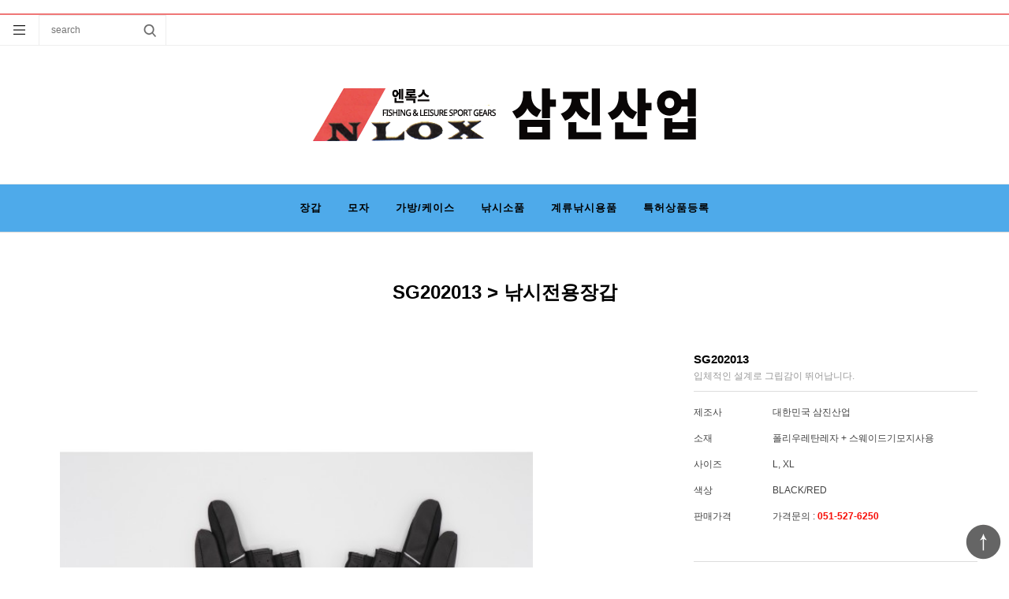

--- FILE ---
content_type: text/html; charset=utf-8
request_url: http://nlox.co.kr/shop/item.php?it_id=1588304684
body_size: 6694
content:
<!doctype html>
<html lang="ko">
<head>
<meta charset="utf-8">
<meta name="viewport" content="width=device-width,initial-scale=1.0,minimum-scale=0,maximum-scale=10,user-scalable=yes">
<meta name="HandheldFriendly" content="true">
<meta name="format-detection" content="telephone=no">
<meta http-equiv="X-UA-Compatible" content="IE=edge,chrome=1">
<font color="ffffff">낚시용품, 낚시의류, 모자, 장갑, 가방, 낚시케이스, 낚시소품, 계류낚시용품, 개발 생산 업체</font>
<title>SG202013 &gt; 낚시전용장갑 | 삼진산업 NLOX</title>
<link rel="stylesheet" href="http://nlox.co.kr/theme/everyday/css/mobile_shop.css?ver=171222">
<link rel="stylesheet" href="http://nlox.co.kr/theme/everyday/js/owl.carousel.css?ver=171222">
<link rel="stylesheet" href="http://nlox.co.kr/theme/everyday/mobile/skin/shop/basic/style.css?ver=171222">
<link rel="stylesheet" href="http://nlox.co.kr/theme/everyday/mobile/skin/latest/shop_basic/style.css?ver=171222">
<!--[if lte IE 8]>
<script src="http://nlox.co.kr/js/html5.js"></script>
<![endif]-->
<script>
// 자바스크립트에서 사용하는 전역변수 선언
var g5_url       = "http://nlox.co.kr";
var g5_bbs_url   = "http://nlox.co.kr/bbs";
var g5_is_member = "";
var g5_is_admin  = "";
var g5_is_mobile = "1";
var g5_bo_table  = "";
var g5_sca       = "";
var g5_editor    = "";
var g5_cookie_domain = "";
var g5_shop_url = "http://nlox.co.kr/shop";
var g5_theme_shop_url = "http://nlox.co.kr/theme/everyday/shop";
</script>
<script src="http://nlox.co.kr/js/jquery-1.8.3.min.js"></script>
<script src="http://nlox.co.kr/js/common.js?ver=171222"></script>
<script src="http://nlox.co.kr/js/wrest.js?ver=171222"></script>
<script src="http://nlox.co.kr/js/placeholders.min.js"></script>
<link rel="stylesheet" href="http://nlox.co.kr/js/font-awesome/css/font-awesome.min.css">
<script src="http://nlox.co.kr/js/modernizr.custom.70111.js"></script>
<script src="http://nlox.co.kr/theme/everyday/js/owl.carousel.min.js"></script>
</head>
<body>

<header id="hd">
    
    <div id="skip_to_container"><a href="#container">본1문 바로가기</a></div>
            <div id="hd_tnb">
        <ul>
                        <li><a href=#">&nbsp;</a></li>
            <!-- <li><a href="http://nlox.co.kr/bbs/register.php" id="snb_join">회원가입</a><div class="join-point"><span>1000 P</span></div></li> -->
                        <!-- <li><a href="http://nlox.co.kr/shop/mypage.php">마이페이지</a></li>
            <li><a href="http://nlox.co.kr/shop/couponzone.php">쿠폰존</a></li>
            <li><a href="http://nlox.co.kr/shop/cart.php" class="tnb_cart"><span></span>장바구니</a><div class="cart-num"><span>0</span></div></li> -->
        </ul>
        <button type="button" id="hd_ct">분류</button>
        <form name="frmsearch1" action="http://nlox.co.kr/shop/search.php" onsubmit="return search_submit(this);">
        <aside id="hd_sch">
            <div class="sch_inner">
                <h2>상품 검색</h2>
                <label for="sch_str" class="sound_only">상품명<strong class="sound_only"> 필수</strong></label>
                <input type="text" name="q" value="" id="sch_str" required class="frm_input" placeholder="search">
                <input type="submit" value="검색" class="btn_submit">
                <button type="button" class="pop_close"><span class="sound_only">검색 </span>닫기</button>
            </div>

        </aside>
        </form>
        <script>
        $(function (){
            var $hd_sch = $("#hd_sch");
            $("#hd_sch_open").click(function(){
                $hd_sch.css("display","block");
            });
            $("#hd_sch .pop_close").click(function(){
                $hd_sch.css("display","none");
            });
        });

        function search_submit(f) {
            if (f.q.value.length < 2) {
                alert("검색어는 두글자 이상 입력하십시오.");
                f.q.select();
                f.q.focus();
                return false;
            }

            return true;
        }

        </script>
    </div>
    <div class="hd_wr">
        <div id="logo"><a href="http://nlox.co.kr/shop/"><img src="http://nlox.co.kr/data/common/mobile_logo_img" alt="삼진산업 NLOX 메인"></a></div>
        <div id="category">
    <div class="ct_wr">
                <div class="ct_login">
            <h2>삼진산업 NLOX</h2>
            <ul class="ct-btn">
                <!-- <li><a href="http://nlox.co.kr/bbs/register.php" class="btn_1">회원가입</a></li> -->
                <li><a href="http://nlox.co.kr/bbs/login.php?url=%2Fshop%2Fitem.php%3Fit_id%3D1588304684">로그인</a></li>
            </ul>
        </div>
        

        <ul class="cate">
            <li>
                <a href="http://nlox.co.kr/shop/list.php?ca_id=10">장갑</a>
                <button class="sub_ct_toggle ct_op">장갑 하위분류 열기</button>
<ul class="sub_cate sub_cate1">
                    <li>
                        <a href="http://nlox.co.kr/shop/list.php?ca_id=1010">- 낚시전용장갑</a>
                                            </li>
                                    <li>
                        <a href="http://nlox.co.kr/shop/list.php?ca_id=1020">- 스포츠/레저용장갑</a>
                                            </li>
                </ul>
            </li>
                    <li>
                <a href="http://nlox.co.kr/shop/list.php?ca_id=20">모자</a>
                            </li>
                    <li>
                <a href="http://nlox.co.kr/shop/list.php?ca_id=40">가방/케이스</a>
                <button class="sub_ct_toggle ct_op">가방/케이스 하위분류 열기</button>
<ul class="sub_cate sub_cate1">
                    <li>
                        <a href="http://nlox.co.kr/shop/list.php?ca_id=4010">- 찌케이스</a>
                                            </li>
                                    <li>
                        <a href="http://nlox.co.kr/shop/list.php?ca_id=4020">- 로드케이스</a>
                                            </li>
                                    <li>
                        <a href="http://nlox.co.kr/shop/list.php?ca_id=4030">- 릴커버</a>
                                            </li>
                </ul>
            </li>
                    <li>
                <a href="http://nlox.co.kr/shop/list.php?ca_id=50">낚시소품</a>
                <button class="sub_ct_toggle ct_op">낚시소품 하위분류 열기</button>
<ul class="sub_cate sub_cate1">
                    <li>
                        <a href="http://nlox.co.kr/shop/list.php?ca_id=5010">- 낚시방석</a>
                                            </li>
                                    <li>
                        <a href="http://nlox.co.kr/shop/list.php?ca_id=5020">- 밴드</a>
                                            </li>
                                    <li>
                        <a href="http://nlox.co.kr/shop/list.php?ca_id=5030">- 루어전용밴드</a>
                                            </li>
                                    <li>
                        <a href="http://nlox.co.kr/shop/list.php?ca_id=5040">- 찌종류</a>
                                            </li>
                </ul>
            </li>
                    <li>
                <a href="http://nlox.co.kr/shop/list.php?ca_id=60">계류낚시용품</a>
                            </li>
                    <li>
                <a href="http://nlox.co.kr/shop/list.php?ca_id=70">특허상품등록</a>
                            </li>
        </ul>
        <ul class="cate cate-com">
            <li><a href="http://nlox.co.kr/bbs/content.php?co_id=company">회사소개</a></li>
		    <li><a href="http://nlox.co.kr/bbs/board.php?bo_table=gallery">인증서</a></li>
		    <li><a href="http://nlox.co.kr/bbs/content.php?co_id=map">찾아 오시는길</a></li>	
			<li><a href="http://nlox.co.kr/bbs/board.php?bo_table=qna1">고객문의</a></li>
			<li><a href="http://nlox.co.kr/bbs/board.php?bo_table=notice">공지사항</a></li>
            
            
        </ul>
        <button type="button" class="pop_close"><span class="sound_only">카테고리 </span>닫기</button>
    </div>
</div>

<script>
$(function (){
    var $category = $("#category");

    $("#hd_ct").on("click", function() {
        $category.css("display","block");
    });

    $("#category .pop_close").on("click", function(){
        $category.css("display","none");
    });

    $("button.sub_ct_toggle").on("click", function() {
        var $this = $(this);
        $sub_ul = $(this).closest("li").children("ul.sub_cate");

        if($sub_ul.size() > 0) {
            var txt = $this.text();

            if($sub_ul.is(":visible")) {
                txt = txt.replace(/닫기$/, "열기");
                $this
                    .removeClass("ct_cl")
                    .text(txt);
            } else {
                txt = txt.replace(/열기$/, "닫기");
                $this
                    .addClass("ct_cl")
                    .text(txt);
            }

            $sub_ul.toggle();
        }
    });
});
</script>
        <button type="button" id="hd_sch_open">검색<span class="sound_only"> 열기</span></button>
        
        
    </div>
    
<div id="gnb" >
    <ul>
    
	
	    <li class="gnb_1dli" style="z-index:999">
        <a href="http://nlox.co.kr/shop/list.php?ca_id=10" class="gnb_1da gnb_1dam">장갑</a>
    </li>

        <li class="gnb_1dli" style="z-index:998">
        <a href="http://nlox.co.kr/shop/list.php?ca_id=20" class="gnb_1da">모자</a>
    </li>

        <li class="gnb_1dli" style="z-index:997">
        <a href="http://nlox.co.kr/shop/list.php?ca_id=40" class="gnb_1da gnb_1dam">가방/케이스</a>
    </li>

        <li class="gnb_1dli" style="z-index:996">
        <a href="http://nlox.co.kr/shop/list.php?ca_id=50" class="gnb_1da gnb_1dam">낚시소품</a>
    </li>

        <li class="gnb_1dli" style="z-index:995">
        <a href="http://nlox.co.kr/shop/list.php?ca_id=60" class="gnb_1da">계류낚시용품</a>
    </li>

        
	<li class="gnb_1dli" style="z-index:994"><a href="http://nlox.co.kr/shop/list.php?ca_id=70">특허상품등록</a></li>
	<!--<li class="gnb_1dli" style="z-index:994"><a href="http://nlox.co.kr/bbs/board.php?bo_table=gallery">인증서</a></li> 
	<li class="gnb_1dli" style="z-index:994"><a href="http://nlox.co.kr/bbs/content.php?co_id=map">찾아 오시는길</a></li> 
	<li class="gnb_1dli" style="z-index:994"><a href="http://nlox.co.kr/bbs/board.php?bo_table=qa">고객문의</a></li> 
	<li class="gnb_1dli" style="z-index:994"><a href="http://nlox.co.kr/bbs/board.php?bo_table=notice">공지사항</a></li> -->


    </ul>

</div>



</header>
<div id="container" class="container">
   <h1 id="container_title"><span>SG202013 &gt; 낚시전용장갑</span></h1>
<div id="sit_hhtml"></div>


<div id="sit">

    

<form name="fitem" action="http://nlox.co.kr/shop/cartupdate.php" method="post" onsubmit="return fitem_submit(this);">
<input type="hidden" name="it_id[]" value="1588304684">
<input type="hidden" name="sw_direct">
<input type="hidden" name="url">

<div id="sit_ov_wrap">
    <div id="sit_pvi">
<div id="sit_pvi_slide" class="owl-carousel">
<div><a href="http://nlox.co.kr/shop/largeimage.php?it_id=1588304684&amp;no=1" class="popup_item_image slide_img" target="_blank"><img src="http://nlox.co.kr/data/item/1588304684/thumb-200430006_550x550.jpg" width="550" height="550" alt=""></a></div>
<div><a href="http://nlox.co.kr/shop/largeimage.php?it_id=1588304684&amp;no=2" class="popup_item_image slide_img" target="_blank"><img src="http://nlox.co.kr/data/item/1588304684/thumb-200430010_550x550.jpg" width="550" height="550" alt=""></a></div>
<div><a href="http://nlox.co.kr/shop/largeimage.php?it_id=1588304684&amp;no=3" class="popup_item_image slide_img" target="_blank"><img src="http://nlox.co.kr/data/item/1588304684/thumb-200430007_550x550.jpg" width="550" height="550" alt=""></a></div>
<div><a href="http://nlox.co.kr/shop/largeimage.php?it_id=1588304684&amp;no=4" class="popup_item_image slide_img" target="_blank"><img src="http://nlox.co.kr/data/item/1588304684/thumb-200430008_550x550.jpg" width="550" height="550" alt=""></a></div>
<div><a href="http://nlox.co.kr/shop/largeimage.php?it_id=1588304684&amp;no=5" class="popup_item_image slide_img" target="_blank"><img src="http://nlox.co.kr/data/item/1588304684/thumb-200430009_550x550.jpg" width="550" height="550" alt=""></a></div>
</div>
</div>
<script>

$("#sit_pvi_slide").owlCarousel({
    autoplay: true,
    center: true,
    loop: false,
    nav: true,
    responsiveClass:true,
    items:1
})
</script>
    <div class="sit_ov_height">
    <section id="sit_ov" class="2017_renewal_itemform static">
        <div class="btn_buy_wr"><button type="button" class="op_btn">옵션선택하기 <i class="fa fa-angle-double-up" aria-hidden="true"></i></button> </div>
        <h2>상품간략정보 및 구매기능</h2>
        
        <div class="scroll_no">
            <div class="sit_ov_wr">
                <strong id="sit_title">SG202013</strong>
                <p id="sit_desc">입체적인 설계로 그립감이 뛰어납니다.</p>                
                <div class="sit_ov_tbl">
                    <table >
                    <colgroup>
                        <col class="grid_2">
                        <col>
                    </colgroup>
                    <tbody>
                                        <tr>
                        <th scope="row">제조사</th>
                        <td>대한민국 삼진산업</td>
                    </tr>
                    
                                        <tr>
                        <th scope="row">소재</th>
                        <td>폴리우레탄레자 + 스웨이드기모지사용</td>
                    </tr>
                    
                                        <tr>
                        <th scope="row">사이즈</th>
                        <td>  L, XL</td>
                    </tr>
                                                            <tr>
                        <th scope="row">색상</th>
                        <td>BLACK/RED</td>
                    </tr>
                                                            <tr>
                        <th scope="row">판매가격</th>
                        <td>가격문의 : <font color="#f70c05"><b>051-527-6250</font></b></td>
                    </tr>
                    
            
                                    
            
            
            <tr>
                <th>&nbsp;</th>
                <td>&nbsp;</td>
            </tr>
            
            
            
            
            
            
            
            
            
            
                                    </tbody>
            </table>
        </div>












            
            
            
            
       
        </div>

         
        </div>
        <script>
        $(".btn_sns_share").click(function(){
            $(".sns_area").show();
        });
        $(document).mouseup(function (e){
            var container = $(".sns_area");
            if( container.has(e.target).length === 0)
            container.hide();
        });


        </script>
    </section>
    </div>
</div>




<!-- 상품 정보 시작 { -->

<section id="sit_inf" class="sit_con">
    <h2>상품 상세설명</h2>
    <ul class="sanchor">
        <li><a href="#sit_inf" class="sanchor_on">상품 상세설명</a></li>

    </ul>
        <h3>상품 기본설명</h3>
    <div id="sit_inf_basic">
         입체적인 설계로 그립감이 뛰어납니다.    </div>
    
    
    <div id="sit_inf_explan">
        <span style="font-size:24pt;">﻿그립감이 뛰어납니다.<img src="http://www.nlox.co.kr/data/editor/2005/daf7e5c8bc1ed50999b2de53920d2168_1588305167_7341.JPG" title="daf7e5c8bc1ed50999b2de53920d2168_1588305167_7341.JPG" alt="daf7e5c8bc1ed50999b2de53920d2168_1588305167_7341.JPG" /><br style="clear:both;" /><img src="http://www.nlox.co.kr/data/editor/2005/daf7e5c8bc1ed50999b2de53920d2168_1588305174_7951.JPG" title="daf7e5c8bc1ed50999b2de53920d2168_1588305174_7951.JPG" alt="daf7e5c8bc1ed50999b2de53920d2168_1588305174_7951.JPG" /><br style="clear:both;" /><img src="http://www.nlox.co.kr/data/editor/2005/daf7e5c8bc1ed50999b2de53920d2168_1588305187_9446.JPG" title="daf7e5c8bc1ed50999b2de53920d2168_1588305187_9446.JPG" alt="daf7e5c8bc1ed50999b2de53920d2168_1588305187_9446.JPG" /><br style="clear:both;" /><img src="http://www.nlox.co.kr/data/editor/2005/daf7e5c8bc1ed50999b2de53920d2168_1588305198_4225.JPG" title="daf7e5c8bc1ed50999b2de53920d2168_1588305198_4225.JPG" alt="daf7e5c8bc1ed50999b2de53920d2168_1588305198_4225.JPG" /><br style="clear:both;" /><img src="http://www.nlox.co.kr/data/editor/2005/daf7e5c8bc1ed50999b2de53920d2168_1588305207_6226.JPG" title="daf7e5c8bc1ed50999b2de53920d2168_1588305207_6226.JPG" alt="daf7e5c8bc1ed50999b2de53920d2168_1588305207_6226.JPG" /></span>    </div>
    
   
<!-- } 상품 정보 끝 -->



<script>
$(window).on("load", function() {
    $("#sit_inf_explan").viewimageresize2();
});
</script>

</form>


<script>
$(window).bind("pageshow", function(event) {
    if (event.originalEvent.persisted) {
        document.location.reload();
    }
});

$(function(){
    // 상품이미지 슬라이드
    var time = 500;
    var idx = idx2 = 0;
    var slide_width = $("#sit_pvi_slide").width();
    var slide_count = $("#sit_pvi_slide li").size();
    $("#sit_pvi_slide li:first").css("display", "block");
    if(slide_count > 1)
        $(".sit_pvi_btn").css("display", "inline");

    $("#sit_pvi_prev").click(function() {
        if(slide_count > 1) {
            idx2 = (idx - 1) % slide_count;
            if(idx2 < 0)
                idx2 = slide_count - 1;
            $("#sit_pvi_slide li:hidden").css("left", "-"+slide_width+"px");
            $("#sit_pvi_slide li:eq("+idx+")").filter(":not(:animated)").animate({ left: "+="+slide_width+"px" }, time, function() {
                $(this).css("display", "none").css("left", "-"+slide_width+"px");
            });
            $("#sit_pvi_slide li:eq("+idx2+")").css("display", "block").filter(":not(:animated)").animate({ left: "+="+slide_width+"px" }, time,
                function() {
                    idx = idx2;
                }
            );
        }
    });

    $("#sit_pvi_next").click(function() {
        if(slide_count > 1) {
            idx2 = (idx + 1) % slide_count;
            $("#sit_pvi_slide li:hidden").css("left", slide_width+"px");
            $("#sit_pvi_slide li:eq("+idx+")").filter(":not(:animated)").animate({ left: "-="+slide_width+"px" }, time, function() {
                $(this).css("display", "none").css("left", slide_width+"px");
            });
            $("#sit_pvi_slide li:eq("+idx2+")").css("display", "block").filter(":not(:animated)").animate({ left: "-="+slide_width+"px" }, time,
                function() {
                    idx = idx2;
                }
            );
        }
    });

    // 상품이미지 크게보기
    $(".popup_item_image").click(function() {
        var url = $(this).attr("href");
        var top = 10;
        var left = 10;
        var opt = 'scrollbars=yes,top='+top+',left='+left;
        popup_window(url, "largeimage", opt);

        return false;
    });
});

// 상품보관
function item_wish(f, it_id)
{
    f.url.value = "http://nlox.co.kr/shop/wishupdate.php?it_id="+it_id;
    f.action = "http://nlox.co.kr/shop/wishupdate.php";
    f.submit();
}

// 추천메일
function popup_item_recommend(it_id)
{
    if (!g5_is_member)
    {
        if (confirm("회원만 추천하실 수 있습니다."))
            document.location.href = "http://nlox.co.kr/bbs/login.php?url=http%3A%2F%2Fnlox.co.kr%2Fshop%2Fitem.php%3Fit_id%3D1588304684";
    }
    else
    {
        url = "http://nlox.co.kr/shop/itemrecommend.php?it_id=" + it_id;
        opt = "scrollbars=yes,width=616,height=420,top=10,left=10";
        popup_window(url, "itemrecommend", opt);
    }
}

// 재입고SMS 알림
function popup_stocksms(it_id)
{
    url = "http://nlox.co.kr/shop/itemstocksms.php?it_id=" + it_id;
    opt = "scrollbars=yes,width=616,height=420,top=10,left=10";
    popup_window(url, "itemstocksms", opt);
}

function fsubmit_check(f)
{
    // 판매가격이 0 보다 작다면
    if (document.getElementById("it_price").value < 0) {
        alert("전화로 문의해 주시면 감사하겠습니다.");
        return false;
    }

    if($(".sit_opt_list").size() < 1) {
        alert("상품의 선택옵션을 선택해 주십시오.");
        return false;
    }

    var val, io_type, result = true;
    var sum_qty = 0;
    var min_qty = parseInt(0);
    var max_qty = parseInt(0);
    var $el_type = $("input[name^=io_type]");

    $("input[name^=ct_qty]").each(function(index) {
        val = $(this).val();

        if(val.length < 1) {
            alert("수량을 입력해 주십시오.");
            result = false;
            return false;
        }

        if(val.replace(/[0-9]/g, "").length > 0) {
            alert("수량은 숫자로 입력해 주십시오.");
            result = false;
            return false;
        }

        if(parseInt(val.replace(/[^0-9]/g, "")) < 1) {
            alert("수량은 1이상 입력해 주십시오.");
            result = false;
            return false;
        }

        io_type = $el_type.eq(index).val();
        if(io_type == "0")
            sum_qty += parseInt(val);
    });

    if(!result) {
        return false;
    }

    if(min_qty > 0 && sum_qty < min_qty) {
        alert("선택옵션 개수 총합 "+number_format(String(min_qty))+"개 이상 주문해 주십시오.");
        return false;
    }

    if(max_qty > 0 && sum_qty > max_qty) {
        alert("선택옵션 개수 총합 "+number_format(String(max_qty))+"개 이하로 주문해 주십시오.");
        return false;
    }

    return true;
}

// 바로구매, 장바구니 폼 전송
function fitem_submit(f)
{
    f.action = "http://nlox.co.kr/shop/cartupdate.php";
    f.target = "";

    if (document.pressed == "장바구니") {
        f.sw_direct.value = 0;
    } else { // 바로구매
        f.sw_direct.value = 1;
    }

    // 판매가격이 0 보다 작다면
    if (document.getElementById("it_price").value < 0) {
        alert("전화로 문의해 주시면 감사하겠습니다.");
        return false;
    }

    if($(".sit_opt_list").size() < 1) {
        alert("상품의 선택옵션을 선택해 주십시오.");
        return false;
    }

    var val, io_type, result = true;
    var sum_qty = 0;
    var min_qty = parseInt(0);
    var max_qty = parseInt(0);
    var $el_type = $("input[name^=io_type]");

    $("input[name^=ct_qty]").each(function(index) {
        val = $(this).val();

        if(val.length < 1) {
            alert("수량을 입력해 주십시오.");
            result = false;
            return false;
        }

        if(val.replace(/[0-9]/g, "").length > 0) {
            alert("수량은 숫자로 입력해 주십시오.");
            result = false;
            return false;
        }

        if(parseInt(val.replace(/[^0-9]/g, "")) < 1) {
            alert("수량은 1이상 입력해 주십시오.");
            result = false;
            return false;
        }

        io_type = $el_type.eq(index).val();
        if(io_type == "0")
            sum_qty += parseInt(val);
    });

    if(!result) {
        return false;
    }

    if(min_qty > 0 && sum_qty < min_qty) {
        alert("선택옵션 개수 총합 "+number_format(String(min_qty))+"개 이상 주문해 주십시오.");
        return false;
    }

    if(max_qty > 0 && sum_qty > max_qty) {
        alert("선택옵션 개수 총합 "+number_format(String(max_qty))+"개 이하로 주문해 주십시오.");
        return false;
    }

    return true;
}

$(function(){
    // Check the initial Poistion of the Sticky Header
    var stickyHeaderTop = $('#sit_ov_btn').offset().top+$('#sit_ov').height()/2;

    $(window).scroll(function(){
        if( $(window).scrollTop() > stickyHeaderTop ) {
                $('#sit_ov').addClass("fixed");
                $('#sit_ov').removeClass("static");
                $('.gg').height();
        } else {
                $('#sit_ov').removeClass("fixed");
                $('#sit_ov').addClass("static");
        }
    });
    
    $('.op_btn').click(function() {
        $('.scroll_show').toggle();
     });

    $(".sit_ov_height").css('height', $("#sit_ov").height());

 });

</script>

<script src="http://nlox.co.kr/js/shop.override.js"></script>
</div>


</div><!-- container End -->

<div id="ft">
    <h2>삼진산업 NLOX 정보</h2>
    <ul id="ft_link">
        <li><a href="http://nlox.co.kr/bbs/content.php?co_id=company">회사소개</a></li>
		<li><a href="http://nlox.co.kr/bbs/board.php?bo_table=gallery">인증서</a></li>
		<li><a href="http://nlox.co.kr/bbs/content.php?co_id=map">찾아 오시는길</a></li>
		<li><a href="http://nlox.co.kr/bbs/board.php?bo_table=qna1">고객문의</a></li>
		<li><a href="http://nlox.co.kr/bbs/board.php?bo_table=notice">공지사항</a></li>

    </ul>
    <div class="ft_wr"> 
        <div id="ft_cs" class="ft_con">
            <h3><a href="http://nlox.co.kr/bbs/faq.php">CS CENTER</a></h3>
            <div>
                                <strong class="cs_tel"><font color="#ff0000"><b>051-527-6250 </b></font></strong>
                <p class="cs_info">010-7711-6250<br/>E-Mail : samjinnlox@nate.com<br/>AM 9:00 ~ PM 7:00 (일요일/공휴일 휴무)</p>
               <a href="http://nlox.co.kr/bbs/board.php?bo_table=qna1" class="qa_link">문의게시판</a>
            </div>
        </div>
        <div id="ft_bank" class="ft_con">
            <h3>BANK INFO</h3>
            <div>
                                <p class="name">예금주 : 삼진산업</p>
                <span class="account">은행 : 123-45-67890</span>
            </div>
        </div>
        <div class="ft_con">
            
    <h3><a href="http://nlox.co.kr/bbs/board.php?bo_table=notice">공지사항</a></h3>
    <ul>
            <li><i class="fa fa-angle-double-right" aria-hidden="true"></i>
            <a href="http://mx7.nlox.co.kr/bbs/board.php?bo_table=notice&amp;wr_id=3">OEM (주문자 상표,또는단체로고 부착)</a>        </li>
            <li><i class="fa fa-angle-double-right" aria-hidden="true"></i>
            <a href="http://mx7.nlox.co.kr/bbs/board.php?bo_table=notice&amp;wr_id=2">은어(계류)타이즈맞춤</a>        </li>
            <li><i class="fa fa-angle-double-right" aria-hidden="true"></i>
            <a href="http://mx7.nlox.co.kr/bbs/board.php?bo_table=notice&amp;wr_id=1">홈페이지 새롭게 개편했습니다.</a>        </li>
            </ul>
        </div>
        <div id="ft_if" class="ft_con">
            <h3>COMPANY</h3>
            <strong> 삼진산업 NLOX</strong>
            <span>사업자등록번호 : 621-13-16503</span>
            <span>대표 : 이봉호</span>
            <span>주소 : 부산시 금정구 서부로69번길 22-1</span><br>
            <span>전화 : 051-527-6250</span>
            <span>팩스 : 051-527-6250</span>
            <span>E-Mail : samjinnlox@nate.com
            <!-- <span>운영자 운영자</span><br> 
            <span>통신판매업신고번호 : </span> -->


        </div>
        <div class="copy">Copyright &copy; 2019 삼진산업 NLOX. All Rights Reserved.  </div>

    </div>
    <button type="button" id="top_btn"><img src="http://nlox.co.kr/theme/everyday/img/top_btn.png" alt="상단으로"></button>
    <script>
    
    $(function() {
        $("#top_btn").on("click", function() {
            $("html, body").animate({scrollTop:0}, '500');
            return false;
        });
    });
    </script>
</div>


<script src="http://nlox.co.kr/js/sns.js"></script>



<!-- ie6,7에서 사이드뷰가 게시판 목록에서 아래 사이드뷰에 가려지는 현상 수정 -->
<!--[if lte IE 7]>
<script>
$(function() {
    var $sv_use = $(".sv_use");
    var count = $sv_use.length;

    $sv_use.each(function() {
        $(this).css("z-index", count);
        $(this).css("position", "relative");
        count = count - 1;
    });
});
</script>
<![endif]-->

</body>
</html>


--- FILE ---
content_type: text/css
request_url: http://nlox.co.kr/theme/everyday/mobile/skin/shop/basic/style.css?ver=171222
body_size: 7950
content:
@charset "utf-8";

/*메인배너*/
#main_bn2{}
#main_bn2 .owl-item{background:#000;min-width:320px}
#main_bn2 .owl-item div{opacity:0.7}
#main_bn2 .center div{opacity:1}

#main_bn2 .owl-next{background:url(./img/nx_btn_3.png) no-repeat 50% 50% #fff;opacity:0.4;display:inline-block;width:50px;height:50px;position:absolute;top:50%;right:0;margin-top:-25px;border-radius:5px 0 0 5px;text-indent:-999px;overflow:hidden}
#main_bn2 .owl-prev{background:url(./img/pv_btn_3.png) no-repeat 50% 50% #fff;opacity:0.4;display:inline-block;width:50px;height:50px;position:absolute;top:50%;left:0;margin-top:-25px;border-radius:0 5px 5px 0;text-indent:-999px;overflow:hidden;}
#main_bn2 .owl-next:hover,#main_bn2 .owl-prev:hover{opacity:1;}

@media (max-width:  640px){
    #main_bn2 .owl-next,#main_bn2 .owl-prev {background-size:18px;width:30px;height:40px;margin-top:-20px;background-color:transparent}
}
/*왼쪽배너*/
#sbn_side{position:fixed;bottom:0;left:0;z-index:9;width:100%;height:100%;z-index:99}
#sbn_side .sbn_bg{background:rgba(0,0,0,0.7);width:100%;height:100%;position:absolute;top:0;left:0;}
#sbn_side_wr{display:inline-block;width:250px;max-width:100%;position:relative;
-webkit-box-shadow:0 3px 5px rgba(0,0,0,0.3);
-moz-box-shadow:0 3px 5px rgba(0,0,0,0.3);
box-shadow:0 3px 5px rgba(0,0,0,0.3);}
#sbn_side_wr img{width:100%;height:auto }
#sbn_side_close{position:relative;width:100%;height:40px;padding:0 10px;text-align:right;border:0;background:rgba(230,230,230,0.8)}
.sbn_slide {background:#333}
.sbn_slide .owl-dots {text-align:center;position:absolute;bottom:10px;right:10px;z-index:99;}
.sbn_slide .owl-dots .owl-dot{display:inline-block;width:8px;height:8px;background:#fff;margin:0 2px;opacity:0.5;border-radius:50%}
.sbn_slide .owl-dots .active{opacity:1}

@media (min-width: 970px){
    #sbn_side{bottom:10px;left:10px;width:auto;height:auto}
    #sbn_side .sbn_bg{display:none}
    #sbn_side_wr{position:static !important;margin:0 !important}

}

/* gnb */
#gnb{background:#4eaaea; border-bottom:1px solid #d8d8d8;border-top:1px solid #eee}
#gnb li{display:inline-block;}
#gnb li a{line-height:40px;font-size:12px;padding:0 ;display:block;font-weight:bold;transition: all 0.2s;letter-spacing:1px;vertical-align:top}
#gnb li a:hover{background:#f3f3f3}
#gnb ul{border:0;vertical-align:top}
#gnb ul:after {display:block;visibility:hidden;clear:both;content:""}

@media (min-width: 970px){
    #gnb li a{font-size:13px;padding:10px 15px;}

}
@media (max-width:969px){
    #gnb{border-bottom:0;border-color:#dfdfdf}
    #gnb li{float:left;width:25%;border-right:1px solid #dfdfdf;border-bottom:1px solid #dfdfdf}
    #gnb li:nth-child(4n+1){clear:both}
    #gnb li a{letter-spacing:0}
}

/*오늘본상품*/
#today-view{display:none;position:absolute;top:50px;right:0;width:100%;background:#fff;border:1px solid #ddd;z-index:9999}
#today-view h3{line-height:30px;}
#today-view h3 span{font-weight:normal}
#today-view img{width:100%;height:auto}
#today-view ul{padding:0 10px}
#today-view li{width:50%;padding:5px;}
#today-view li:nth-child(2n+1){clear:both}
#today-view li:after{display:block;visibility:hidden;clear:both;content:""}
#today-view .stv_name{text-overflow: ellipsis;overflow: hidden;white-space: nowrap;}
#stv_ul{border-top:1px solid #e6e6e6;text-align:left;}
.c2{display:none}
#up{position:absolute;top:0;left:0;width:50px;height:30px;border-right:1px solid #ddd;background:#f3f3f3}
#down{position:absolute;top:0;right:0;width:50px;height:30px;border-left:1px solid #ddd;background:#f3f3f3}
#up:hover,#down:hover{background:#f3f3f3}
.stv_pgwr i{color:#aaa}
.stv_no{color:#999;padding:50px 0 }
#today-view .btn_close{width:100%;background:#f3f3f3;padding:10px 0}
.stv_item {display:none;padding:0 9px;text-align:center;word-break:break-all}

/* 쇼핑몰 이벤트 */
#sev {margin: 0 }
#sev ul:after{display:block;visibility:hidden;clear:both;content:""}
#sev h2{position:absolute;font-size:0;text-indent:-9999em;line-height:0;overflow:hidden}
#sev li{margin: 0}
#sev li img{width:100%;height:auto}
#sev li img {
filter: url("data:image/svg+xml;utf8,<svg xmlns=\'http://www.w3.org/2000/svg\'><filter id=\'grayscale\'><feColorMatrix type=\'matrix\' values=\'0.3333 0.3333 0.3333 0 0 0.3333 0.3333 0.3333 0 0 0.3333 0.3333 0.3333 0 0 0 0 0 1 0\'/></filter></svg>#grayscale"); /* Firefox 3.5+ */
filter: gray; /* IE6-9 */
-webkit-filter: grayscale(100%); /* Chrome 19+ & Safari 6+ */
}

#sev li img:hover {
filter: none;
-webkit-filter: grayscale(0%);
}

@media (min-width:641px){
    #sev li {float:left;width:33.333%;padding:0 }

}

/* ##### main.(nn).skin.php, list.(nn).skin.php 공통 적용 시작 ##### */
/* 공통 */

.sct_wrap {margin:0 0 30px;zoom:1}
.sct_wrap:after {display:block;visibility:hidden;clear:both;content:""}

.sct {;padding:0;list-style:none;zoom:1;clear:both;}
.sct:after {display:block;visibility:hidden;clear:both;content:""}
.sct_li {position:relative;text-align:center}
.sct_noitem {padding:50px 0;text-align:center}
.sct_icon img {margin:0 1px 0 0}
.sct_sns a {display:inline-block;margin:0 4px 0 0}
.sct_sns button {margin:0 4px 0 0;padding:0;border:0}

.mli_btn button{background:url(img/mainlist_btn.gif) no-repeat; width:30px; height:30px;border:none;text-indent:-9999px}
.mli_btn button.mli_pre{position:absolute;top:0;left:10px}
.mli_btn button.mli_next{background-position: -33px 0;position:absolute;top:0;right:10px}

/* 상품 목록 스킨 10 */
.sct_10 .sct_li {position:relative;float:left;margin-bottom:25px;padding:0 10px ;width:25%;text-align:center;}
.sct_10 .sct_li:nth-child(4n+1){clear:both}
.sct_10 .sct_li_wr{position:relative}
.sct_10 .sct_last {margin:0 0 15px !important}
.sct_10 .sct_clear {clear:both;}
.sct_10 .sct_txt {display:block;text-decoration:none;font-weight:500;line-height:20px;padding:10px 0 5px;font-size:1.083em}
.sct_10 .sct_id {display:block;margin:0 0 5px}
.sct_10 .sct_basic {margin:0 0 10px}
.sct_10 .sct_cost {display:block;margin:0 0 5px;font-weight:bold}
.sct_10 .sct_cost strike {display:block;margin:0 0 5px;color:#999;font-weight:normal}
.sct_10 .sct_icon {margin:0 0 10px}
.sct_10 .sct_sns {margin:15px 0 0}
.sct_10 .sct_img{text-align:center}
.sct_10 .sct_img img{width:100%;height:auto;}
.li_more{text-align:center}
.li_more img{width:30px;margin:5px 0}
.li_more p{color:#aaa;margin-top:5px;display:none;}
.li_more button{background:#fff;border:3px double #e9e9e9;width:205px;padding:8px 0 ;font-size:0.917em;color:#797979;margin-top:15px}
.sct_10 .img_wr{position:relative;}
.sct_10 .sct_btn {position:absolute;bottom:5px;right:5px}
.sct_10 .sct_btn button{display:block;width:35px;height:35px;border:0;margin:2px;background:#fff;background:rgba(255,255,255,0.7);}
.sct_10 .sct_btn button:hover{;background:#ef7878;color:#fff}

.sct_10 .sct_cartop{display:none;position:absolute;top:0;left:0;width:100%;height:100%;background:#fff;background:rgba(255,255,255,0.9);padding:20px;text-align:left;margin-left:-1px;z-index:90}
.sct_10 .sct_cartop label{display:inline-block;margin-bottom:5px;font-weight:bold}
.sct_10 .sct_cartop select{margin-bottom:10px;height:30px;line-height:28px;background-size:30px}
.sct_10 .sct_cartop .cartopt_cart_btn{background:#333;color:#fff;border:0;width:100%;height:35px}
.sct_10 .sct_cartop .cartopt_close_btn{background:#fff;border:1px solid #aaa;margin-top:4px;color:#333;width:100%;height:35px}

@media (max-width:  640px){
    .sct_10 .sct_li {width:50%}
    .sct_10 .sct_li:nth-child(2n+1){clear:both}
    .sct_10 .sct_cartop{padding:5px}
}

.sct_wrap h2{text-align:center;font-size:1.5em;font-weight:bold;border-bottom:1px solid #eee;margin:50px 0 25px}
.sct_wrap h2 a{display:inline-block;border-bottom:1px solid #000;padding-bottom:10px}
.sct_wrap.big .sct_li {width:50%;}
.sct_wrap.big .sct_li:nth-child(2n+1){clear:both}

@media (min-width: 970px){
    .sct_wrap.big .sct_li{padding:0 5%}    
}
@media (max-width:  640px){
    .sct_wrap.big .sct_li {width:100%;}
    #sidx .sct_wrap h2{font-size:1.25em}
    .sct-size li #btn-big,.sct-size li #btn-small{background-size:15px;width:25px;height:25px}
}

/* 관련상품 목록 스킨 10 */
#sit_rel{padding:10px 0}
#sit_rel h2{position:absolute;font-size:0;text-indent:-9999em;line-height:0;overflow:hidden}
#sit_rel .sct_wrap{margin: 0}
#sit_rel .sct_rel li{float:left;text-align:center;padding:5px;width:16.666%}
#sit_rel .sct_rel li img{max-width:100%;height:auto}

@media (max-width: 969px){
    #sit_rel .sct_rel li{width:33.333%}
    #sit_rel .sct_rel li:nth-child(3n+1){clear:both}
}


/*같이구매한 상품*/
#sit_relbuy{border-top:3px double #ddd;border-bottom:1px solid #ddd;padding:20px;text-align:center}
#sit_relbuy h2{text-align:;margin:0 0 10px;font-size:1.083em;font-weight:normal}
#sit_relbuy h2 strong{color:#ef7878}
#sit_relbuy ul:after {display:block;visibility:hidden;clear:both;content:""}
#sit_relbuy li{float:left;padding:5px;width:16.666%;text-align:center}
#sit_relbuy li img{max-width:100%;height:auto}

@media (max-width: 640px){
    #sit_relbuy li{width:33.333%}
    #sit_relbuy li:nth-child(3n+1){clear:both}
}
/* 베스트상품 스킨 10 */
#best_item{margin-top: 50px;border-top: 1px solid #ddd;border-bottom: 1px solid #ddd;padding: 20px 0;position: relative;}

#best_item h2{position:absolute;top:-43px;left:50%;margin-left:-70px;background:#ef7878;font-weight:normal;display: inline-block;color: #FFFFFF;font-size: 1.25em;line-height: 36px;position: relative;width: 140px;text-align:center;z-index:9}
#best_item h2 span{display:block;position:relative;z-index:11;background:#ef7878}

#best_item h2:before,#best_item h2:after{  content: "";border-style: solid;border-width: 0;height: 0;position: absolute;width: 0;z-index:10}
#best_item h2:before,#best_item h2:after {top:5px;z-index: -15;}

#best_item h2:before {border-color: #da6161 #da6161 #da6161 transparent;border-width: 18px;left: -25px;}
#best_item h2:after {  border-color: #da6161 transparent #da6161 #da6161;  border-width: 18px;  right: -25px;}
#best_item .owl-item{position:relative;text-align:left;}
#best_item .owl-item img{width:100%;height:auto}
#best_item .best_wr{position:relative}
#best_item .best_icon{display:block;overflow:hidden;text-indent:-999px;background:url(./img/best-icon.png) 50% 0  no-repeat;background-size:40px;width:40px;height:81px;position:absolute;top:0;left:10px;opacity:0.7}
#best_item .sct_txt{padding:10px 0;}
#best_item .sct_cost{font-weight:bold;color:#e44941;padding:0 0 10px;font-size:0.92em}
#best_item .owl-dots{text-align:center}
#best_item .owl-dots .owl-dot{background:#aaa;width:8px;height:8px;display:inline-block;border-radius:15px;margin:3px}
#best_item .owl-dots .active{background: #d63154; width: 20px;}

@media (max-width: 640px){

    #best_item .owl-item{padding:5px}
    #best_item .best_icon{width:30px;background-size:30px}
}

/* 개인결제 목록 */
.sct_pv {margin-top:10px}
.sct_pv .sct_li {position:relative;float:left;position:relative;float:left;margin-bottom:10px;}
.sct_pv .sct_img{padding:0 5px}
.sct_pv .sct_img a{border:1px solid #e2edef}
.sct_pv .sct_img img{width:100%;}
.sct_pv .sct_last {margin:0 0 15px !important}
.sct_pv .sct_clear {clear:both}
.sct_pv .sct_a {display:block;position:relative;margin:0 0 5px;text-decoration:none;  font-weight: bold;  text-overflow: ellipsis;  overflow: hidden;  white-space: nowrap;  line-height: 20px;}
.sct_pv .sct_id {display:block;margin:0 0 5px}
.sct_pv .sct_basic {margin:0 0 10px}
.sct_pv .sct_cost {display:block;margin:0 0 10px;}
.sct_pv .sct_cost strike {display:block;margin:0 0 5px;color:#999;font-weight:normal}
.sct_pv .sct_icon {margin:0 0 10px}
/* ##### maint.(nn).skin.php, list.(nn).skin.php 공통 적용 끝 ##### */

/* 상품 목록 */
#sct {}
.sct_admin {margin:0 0 10px;text-align:right}

/* 상품 목록 현재 위치 */
#sct_location {border:1px solid #e9e9e9;background:#f2f5f9;letter-spacing:-4px}
#sct_location a {display:inline-block;padding:5px 10px;text-decoration:none;letter-spacing:0 !important}
.sct_here {font-weight:bold}
.sct_bg {padding-right:13px !important;background:url('img/sct_bg_toright.gif') right 8px no-repeat}

/* 상품 목록 카테고리 목록 */
.sct_ct {text-align:center;width:100%;}
.sct_ct h2 {position:absolute;font-size:0;text-indent:-9999em;line-height:0;overflow:hidden}
.sct_ct ul {list-style:none;margin:0;padding:10px 0;}
.sct_ct ul:after {display:block;visibility:hidden;clear:both;content:""}
.sct_ct ul li {display:inline-block;padding:0 15px;line-height:30px;}
.sct_ct ul li a:hover{color:#d63154;font-weight:bold;}
.sct_ct ul li span{color:#d63154;}
.sct_ct ul li:first-child{background:none}
.sct_ct a {text-decoration:none;color:#656565}
.sct_ct_parent {font-weight:bold}
.sct_ct_here {color:#ff3600 !important}

#sct_ct_2 li {margin:0 0 10px}
#sct_ct_2 a {display:inline-block;width:120px}
#sct_ct_3 li {float:left;margin:0 10px 10px 0;width:120px}


/* 상품 정렬 */
#sct_sort {padding:10px 0;clear:both; ;margin:20px 0 }
#sct_sort:after {display:block;visibility:hidden;clear:both;content:""}
#sct_sort h2 {position:absolute;font-size:0;text-indent:-9999em;line-height:0;overflow:hidden}
#sct_sort ul {float:right;margin:0;padding:0 0 0 1px;list-style:none;}
#sct_sort ul:after {display:block;visibility:hidden;clear:both;content:""}
#sct_sort li {float:left;position:relative;font-size:0.92em;padding:5px 0}
#sct_sort li a{display:block;padding:0 10px;border-left:1px solid #ddd;line-height:15px;color:#777}
#sct_sort li:first-child a{border-left:0;}

@media (max-width: 640px){
    #sct_sort ul{float:none}
    #sct_sort li{width:33.33%;text-align:center}
    #sct_sort li:nth-child(3n+1) a{border-left:0;}

}


/* 상품 리스트 스타일 선택 */
#sct_lst {float:right;margin:10px 0;padding:0;list-style:none}
#sct_lst:after {display:block;visibility:hidden;clear:both;content:""}
#sct_lst li {position:relative;float:left;margin:0 0 0 -1px}
#sct_lst button {position:relative;margin:0 0 0 -1px;padding:0;width:25px;height:25px;border:1px solid #ccc}
#sct_lst button span {position:absolute;top:0;left:0;width:100%;height:100%;background:url('../shop/img/is_button.gif')}
#sct_lst button.sct_lst_list span {background-position:0 0}
#sct_lst button.sct_lst_list span.sct_lst_on {background-position:0 -30px}
#sct_lst button.sct_lst_gallery span {background-position:-30px 0}
#sct_lst button.sct_lst_gallery span.sct_lst_on {background-position:-30px -30px}

/* 상품 상세보기 */
.sit_con{margin:15px 0 30px}
#sit {margin: 0;}
.sit_admin {margin:10px 10px 0;text-align:right}
.sit_empty {padding:30px 0;text-align:center;color:#666}

/* 상품상세 */
#info_content {padding:0 10px 30px;zoom:1}
#info_content:after {display:block;visibility:hidden;clear:both;content:""}
#info_content h3 {margin:0 0 10px}
.if_tit{text-align:center;margin-top:10px;padding:10px;background:#f5f5f5;border:1px solid #e9e9e9;}
.win_desc_if{border:1px solid #e9e9e9;padding:10px;border-top:none;}
.win_desc{margin-top:10px}

/* 상품 상세보기 - 개요 */
#sit_ov_wrap {margin:40px 0 ;}
#sit_ov_wrap:after {display:block;visibility:hidden;clear:both;content:""}

/* 상품 상세보기 - 이미지 미리보기 */
#sit_pvi {position:relative;float:left;width:50%;margin:3%;text-align:center;}
#sit_pvi img{max-width:100%;height:auto;position:relative;min-width:300px}
#sit_pvi .owl-next{position:absolute;top:50%;right:0;margin-top:-18px;background:url(img/btn_next.png) no-repeat 50%  50%;width:37px;height:37px;text-indent:-999px;overflow:hidden;opacity:0.4}
#sit_pvi .owl-prev{;position:absolute;top:50%;left:0;margin-top:-18px;background:url(img/btn_prev.png) no-repeat 50% 50%;width:37px;height:37px;text-indent:-999px;overflow:hidden;opacity:0.4}
#sit_pvi .owl-prev:hover,#sit_pvi .owl-next:hover{opacity:1}
#sit_pvi .disabled,#sit_pvi .disabled:hover{opacity:0}

#sit_pvi .owl-wrapper{position:relative}
#sit_pvi_nw h1 {position:absolute;font-size:0;text-indent:-9999em;line-height:0;overflow:hidden}
#sit_pvi_nwbig {padding:10px 0;text-align:center}
#sit_pvi_nwbig span {display:none}
#sit_pvi_nwbig span.visible {display:inline}
#sit_pvi_nw ul {margin:0 0 20px;padding:0 10px;list-style:none;text-align:center;zoom:1}
#sit_pvi_nw ul:after {display:block;visibility:hidden;clear:both;content:""}
#sit_pvi_nw li {display:inline-block;margin:0 0 1px 1px}
#sit_pvi_nw li img {width:60px;height:60px}

@media (max-width: 970px){
    #sit_pvi{padding:0;width:100%;margin:0}
}

/* 상품 상세보기 - sns */
#sit_star_sns {position:relative;margin:10px 0;background:#fff;border:1px solid #ddd;height:45px;padding:10px;line-height:25px; }
#sit_star_sns span {display:inline-block;margin:0 5px 0 0;color:#666;letter-spacing:0}
#sit_star_sns .sit_star {position:relative;;margin:0 5px 0 0;vertical-align:top}

#sit_star_sns a {display:inline-block;vertical-align:middle}
#sit_star_sns .btn_sns_share{position:absolute;top:0;right:0;width:45px;height:45px;background:none;border:0;border-left:1px solid #e5e5e5}
#sit_star_sns .sns_area{display:none;position:absolute;top:45px;right:0;background:#fff;border:1px solid #333;padding:10px;z-index:10}
#sit_star_sns .sns_area:before{content: "";position: absolute;top: -8px;right: 13px;width: 0;height: 0;border-style: solid;border-width: 0 6px 8px 6px;border-color: transparent transparent #000 transparent;}
#sit_star_sns .sns_area:after{content: "";position: absolute;top: -7px;right: 13px;width: 0;height: 0;border-style: solid;border-width: 0 6px 8px 6px;border-color: transparent transparent #fff transparent;}
#sit_star_sns .sns_area a{display:inline-block;width:35px;height:35px;line-height:35px;background:#eee;text-align:center;}
#sit_star_sns .sns_area a img{width:24px;height:auto;vertical-align:top}
#sit_star_sns .sns_area #sit_btn_rec {font-size:15px}
#sit_star_sns .sns_area .share-googleplus{background:#d5503a;padding:5px 0}
#sit_star_sns .sns_area .share-facebook{background:#415b92;padding:5px 0}
#sit_star_sns .sns_area .share-twitter{background:#35b3dc;padding:5px 0}
#sit_star_sns .sns_area .share-kakaotalk{background:#ffeb00;padding:5px 0}


/* 상품 상세보기 - 간략정보 및 구매기능 */
#sit_hhtml img{width:100%;height:auto}
#sit_ov {position:relative;float:right;width:30%;padding: 0;height:auto !important;}
#sit_ov h2 {position:absolute;font-size:0;text-indent:-9999em;line-height:0;overflow:hidden}
#sit_ov h3 {margin:0 0 5px;font-size:1em}
#sit_ov section{margin: 10px 0 0;border-bottom:1px solid #d3d3d3;padding-bottom:5px}
.btn_buy_wr{display:none;}

#sit_ov.static .scroll_show{display:block !important;}
#sit_ov.scroll_no {display:block;}
#sit_ov.fixed{position:fixed;bottom:0;left:0;width:400px;max-width:100%;z-index: 999;margin:0;padding:0;max-height:100%;overflow-y:auto}
#sit_ov.fixed .btn_buy_wr{display:block;text-align:left;padding-left:20px}
#sit_ov.fixed .btn_buy_wr button{;padding:0 15px;padding-right:55px;background:#d63154;border:0;line-height:40px;color:#fff;font-size:1.083em;position:relative}
#sit_ov.fixed .btn_buy_wr button:hover{;background:#c01d3f;}
#sit_ov.fixed .btn_buy_wr button i{position:absolute;top:0;right:0;background:#c01d3f;width:40px;line-height:40px;}
#sit_ov.fixed .scroll_no{display:none}
#sit_ov.fixed .scroll_show{display:none;background:#fff;border:1px solid #c01d3f;border-bottom:0;padding:10px 5%;}


#sit_title {display:block;margin:10px 0 0;font-size:1.25em;font-family:'Nanum Gothic',sans-serif;;}
#sit_desc {display:inline-block;margin:5px 0 0;color:#999}
#sit_opt_info {position:absolute;font-size:0;text-indent:-9999em;line-height:0;overflow:hidden}
.sit_icon {display:block;margin: 0 0;}
.sit_icon img {margin:0 1px 0 0;vertical-align:top;margin:0 1px}

#sit_star {color:#b8afa2;font-size:0.95em;padding:0 ;line-height:2.2em}
#sit_star span {display:inline-block;margin:0 5px 0 0;color:#666;letter-spacing:0}
#sit_star .sit_star {position:relative;top:-2px;margin:0 5px 0 0;width:100px;height:auto}
#sit_star a {display:inline-block;vertical-align:middle}
#sit_star button {margin:0;padding:0;border:0}

.sit_ov_tbl {margin:10px 0px 0;padding:10px 0;border-top:1px solid #ddd;border-bottom:1px solid #ddd;color:#444}
.sit_ov_tbl table{border-collapse:collapse;width:100%;border:0}
.sit_ov_tbl th {font-weight:normal;text-align:left;padding:8px 0;}
.sit_ov_tbl td {padding:5px 0}
.sit_ov_tbl tr:first-child td,.sit_ov_tbl tr:first-child th{border:none}
.sit_ov_ro {padding:2px 2px 3px;border:0;background:transparent;text-align:right;vertical-align:middle}
.sit_ov_opt {padding:2px 2px 3px;border:0;background:transparent;vertical-align:middle}
.sit_ov_input {height:1.8em;border:1px solid #b8c9c2;background:transparent;vertical-align:middle}
.sit_ov_tbl button {margin:0}

.sit_option{background:#fff;}
.sit_option label{display:block;margin: 0 0 5px;color:#8b4e4e}
.sit_option select{width:100%;margin:0 0 5px}


.sit_op_sl{width:100%;border-collapse:collapse;}
.sit_op_sl th{font-weight:normal;text-align:left;padding:5px;display:block;color:#777}
.sit_op_sl td{text-align:left;padding:5px;display:block}
.sit_op_sl td select{width:100%;}
.sit_sel_btn {position:relative;top:-15px;right:-2px} /* 선택옵션용 추가 버튼 */
.sit_sel_btn button {width:100%}

#sit_ov_soldout {margin:20px 0;color:#ff3061;font-weight:bold;text-align:center}
#sit_ov_btn {;padding:0 0 10px;text-align:center;}
#sit_ov_btn:after {display:block;visibility:hidden;clear:both;content:""}
#sit_ov_btn a {display:inline-block;padding: 0;vertical-align:middle;text-decoration:none;line-height:42px;height:42px;border:1px solid #ddd;color:#3d3e3e;font-weight:bold;background:#fff;width:100%;margin:2px 0}
#sit_ov_btn a:hover{background:#f3f3f3}
#sit_ov_btn input {height:42px;line-height:42px;vertical-align:middle;font-weight:bold;}
#sit_btn_buy {background:#3d3e3e;border:0;color:#fff;width:100%;margin:0 0 2px}
#sit_btn_buy:hover{background:#111}
#sit_btn_cart{background:#fff;border: 1px solid #ddd;color:#3d3e3e;width:100%;margin:2px 0 15px}
#sit_btn_cart:hover{background:#f3f3f3}
#sit_sns{text-align:center; padding:10px 0 20px;}
#sit_sns img{width:20px;height:auto}
#sit_sel_option,#sit_tot_price{padding:0 }

@media (max-width: 970px){
    #sit_ov{width:100%;float:none;clear:both;padding:10px}
    .sit_ov_height{clear:both}

}

/* 상품 상세보기 - 다른 상품 보기 */
#sit_siblings {text-align:center;position:relative}
#sit_siblings h2 {position:absolute;font-size:0;text-indent:-9999em;line-height:0;overflow:hidden}
#sit_siblings a {display:inline-block;background:#383838;color:#fff;}
#sit_siblings a#siblings_prev {position:absolute;bottom:16px;left:0px;background: url(img/item_next_btn.png) no-repeat #eee;  width: 30px;  height: 30px;text-indent:-999px;overflow:hidden;}
#sit_siblings a#siblings_next {position:absolute;bottom:16px;right:0px;background: url(img/item_next_btn.png) no-repeat -29px 0 #eee;  width: 30px;  height: 30px;text-indent:-999px;overflow:hidden}
#sit_siblings a span {position:absolute;font-size:0;text-indent:-9999em;line-height:0;overflow:hidden}

/* 상품 상세보기 - 상품정보 */
.sit_con h2 {position:absolute;font-size:0;text-indent:-9999em;line-height:0;overflow:hidden}
.close_btn{margin:30px 10px 10px;}
#sit_inf{background:#fff;padding:20px}
#sit_inf h3{margin-top:10px}

#iteminfo_close{width:100%;background:#000;border:none;color:#fff;padding:10px 0;}
#sit_inf_basic {margin:0 0 20px}
#sit_inf_explan {margin:0 0 10px;line-height:1.5em}
#sit_inf_explan img {max-width:100%;height:auto}
#sit_inf_open {margin:0;padding:0;list-style:none}
#sit_inf_open  {border-collapse:collapse;width:100%;font-size:0.92em;}
#sit_inf_open th{background:#f3f3f3}
#sit_inf_open th,#sit_inf_open td{text-align:left;border:1px solid #eee;padding:7px;color:#666}
#sit_inf_open li {margin:0 0 1px;padding:8px 0;background:#fff;border:1px solid #f2f2f2;border-top:none;color:#727272}
#sit_inf_open li:after {display:block;visibility:hidden;clear:both;content:""}
#sit_inf_open strong {clear:both;float:left;padding:0 1%;width:28%;letter-spacing:-0.1em}
#sit_inf_open span {float:left;margin:0;padding:0 1%;width:68%}
#sit_inf h3{margin-bottom:5px}

@media (max-width: 640px){
    #sit_inf_open th{text-align:center}
    #sit_inf_open th,#sit_inf_open td{width:100%;display:block}
    #sit_inf{padding:10px}
}
/* 상품 상세보기 - 사용후기 */
.tit_no{position:absolute;font-size:0;text-indent:-9999em;line-height:0;overflow:hidden}
#sit_use_ol {margin:0 0 5px;padding:0;list-style:none}
.sit_use_li {position:relative;border:1px solid #e9e9e9;background:#fff;margin-top:-1px}
.sit_use_li:after {display:block;visibility:hidden;clear:both;content:""}
.sit_use_li_title {display:block;margin:0;padding:0 10px;line-height:45px;width:100%;border:0;background:transparent;text-align:left;padding-right:200px;text-overflow: ellipsis;overflow: hidden;white-space: nowrap}
.sit_use_li_title b{font-weight:normal;margin-right:2px}
.sit_use_dl {margin:0;padding:0 10px;position:absolute;top:0;right:0;line-height:45px;font-size:0.92em}
.sit_use_dl:after {display:block;visibility:hidden;clear:both;content:""}
.sit_use_dl dt {position:absolute;font-size:0;text-indent:-9999em;line-height:0;overflow:hidden}
.sit_use_dl dd {float:left;margin:0 10px 0 0;color:#888;}
.sit_use_dl dd img{width:80px;height:auto}
.sit_use_con {display:none;border-top:1px solid #eee;padding:15px}
.sit_use_p {margin:0 0 10px;}
.sit_use_cmd {text-align:right}
.sit_use_cmd a.btn01{padding: 5px;}
#sit_use_wbtn {margin:10px 0 ;text-align:right;}
#sit_use_wbtn  a{vertical-align:middle;font-weight:bold}
#sit_use_write {}
#sit_use_write #is_subject {width:100%}
#sit_use_write ul {margin:5px 0 0}
#sit_use_write li {margin:0 0 5px}
#sit_use_write li label {display:inline-block;width:80px}
#sit_use_write_star {margin:0;padding:0;list-style:none}


/* 상품 상세보기 - 상품문의 */
#sit_qa_ol {margin:0 0 5px;padding:0;list-style:none;}
.sit_qa_li{position:relative;border:1px solid #e9e9e9;background:#fff;margin-top:-1px}
.sit_qa_li_title {display:block;margin:0;padding:0 10px;line-height:45px;width:100%;border:0;background:transparent;text-align:left;padding-right:200px;text-overflow: ellipsis;overflow: hidden;white-space: nowrap;}
.sit_qa_li_title b{font-weight:normal;margin-right:2px}
.sit_qa_dl {margin:0;padding:0 10px;position:absolute;top:0;right:0;line-height:45px;font-size:0.92em}
.sit_qa_dl:after {display:block;visibility:hidden;clear:both;content:""}
.sit_qa_dl dt {position:absolute;font-size:0;text-indent:-9999em;line-height:0;overflow:hidden}
.sit_qa_dl dd {float:left;margin:0 10px 0 0;color:#888;}
.sit_qa_dl dd.sit_qaa_yet,.sit_qa_dl dd.sit_qaa_done{display:inline-block;width:50px;text-align:center;font-weight:bold;margin:0}
.sit_qa_dl dd.sit_qaa_done{color:#ef7878}
.sit_qa_con {display:none;padding:15px ;border-top:1px solid #eee;}
.sit_qa_p {;background:#fff;line-height:1.8em;}
.sit_qa_p strong {display:inline-block;margin:0 0 10px;}
.sit_qa_qaq{margin-bottom:10px;padding-bottom:10px ;border-bottom:1px dotted #eee}

.sit_qa_con textarea {display:none}
.sit_qa_cmd {text-align:right}
.sit_qa_cmd a.btn01{padding:5px;}
.sit_qa_pw {display:none;position:absolute;top:30px;left:175px;padding:10px;width:348px;border:1px solid #000;background:#fff;text-align:center}
.sit_qa_pw span {display:block;margin:0 0 5px}

#sit_qa_wbtn {margin:10px 0 ;text-align:right}
#sit_qa_wbtn  a{vertical-align:middle;font-weight:bold}
#sit_qa_w {display:none}
a.qa_wr{padding: 0 10px;height:35px;line-height:35px;display:inline-block;text-align:center;background:#3d3e3e;color:#fff;}
#itemqa_list,#itemuse_list{height:35px;line-height:35px;border:1px solid #d0d0d0;background:#fff;cursor:pointer;padding:0 10px;color:#666;}

@media (max-width: 640px){
    .sit_use_dl,.sit_qa_dl{position:relative;line-height:20px;padding-bottom:5px}
    .sit_qa_li_title,.sit_use_li_title{line-height:20px;padding-top:5px;}
}


/* 사용후기 모음 */
#sps_sch {margin:10px 10px}
#sps_sch a {display:block;padding:0 8px;height:40px;line-height:40px;vertical-align:top;border-radius:3px;color:#fff;font-weight:bold;background:#ef7878;text-decoration:none;text-align:center;margin: 5px 0}
#sps_sch .sch_wr{background:#fff;border:1px solid #ddd;position:relative;border-radius:3px}
#sps_sch .sch_wr:after {display:block;visibility:hidden;clear:both;content:""}
#sps_sch select{border:0;background:#fff;margin:9px 0;height:20px;border-right:1px solid #ddd;float:left;width:40%}
#sps_sch .sch_input{height:38px;border:0;padding:0;background-color:transparent;float:left;width:60%;padding:0 40px 0 10px}
#sps_sch .sch_btn{height:38px;position:absolute;top:0;right:0;border:0;width:40px;background:none;font-size:15px}

#sps {zoom:1}
#sps ol {margin:10px;padding:0;border-top:1px solid #ddd;list-style:none;}
#sps li {position:relative;padding:10px;border-bottom:1px solid #ccc;background:#fff;margin: 0 0 5px}
#sps li:after {display:block;visibility:hidden;clear:both;content:""}

.sps_img{position:absolute;top:10px;left:10px;}
.sps_img img{border-radius:50%;}
.sps_img span {position:absolute;font-size:0;text-indent:-9999em;line-height:0;overflow:hidden}

#sps dl {margin:5px 0 ; color: #888;  font-size: 0.917em;overflow:hidden}
#sps dt {position:absolute;font-size:0;text-indent:-9999em;line-height:0;overflow:hidden}
#sps dd {float:left;margin:0 10px 0 0 ;line-height:18px;height:18px }
#sps dd img {position:relative;top:-2px}

.sps_section {margin-left:80px;display:block;}
.sps_section .is_use_reply{background:url('../mobile/shop/img/use_reply.png') no-repeat;text-indent:30px;line-height:1.5em}
.sps_section p {padding:0;width:100%}
.sps_con_full {padding:0;height:auto !important}
.sps_con_btn {margin:5px 0 0;}
.sps_con_btn button {border: 1px solid #ddd;padding: 5px 8px;color: #666;font-size: 0.92em;margin: 5px 0;background: #fff;}

.sps_reply{margin-top:10px;padding-top:10px;border-top:1px dotted #bbb;position:relative}
.sps_reply .sps_img {;width:50px;text-align:center}
.sps_reply .sps_section h2{background:url('./img/use_reply.png') no-repeat 0 0;text-indent:30px;line-height:1.5em;}
.sps_reply .sps_section{margin-left:70px;min-height:50px}
#sps_empty{text-align:center;color:#777;padding:50px 0}


@media (min-width: 641px){
    #sps_sch .sch_wr{width:300px;display:inline-block}
    #sps_sch a{display:inline-block;margin:0}
}

/* 상품문의 모음 */
#sqa_sch {margin:10px 10px}
#sqa_sch a {display:block;padding:0 8px;height:40px;line-height:40px;vertical-align:top;border-radius:3px;color:#fff;font-weight:bold;background:#ef7878;text-decoration:none;text-align:center;margin: 5px 0}
#sqa_sch .sch_wr{background:#fff;border:1px solid #ddd;position:relative;border-radius:3px}
#sqa_sch .sch_wr:after {display:block;visibility:hidden;clear:both;content:""}
#sqa_sch select{border:0;background:#fff;margin:9px 0;height:20px;border-right:1px solid #ddd;float:left;width:40%}
#sqa_sch .sch_input{height:38px;border:0;padding:0;background-color:transparent;float:left;width:60%;padding:0 40px 0 10px}
#sqa_sch .sch_btn{height:38px;position:absolute;top:0;right:0;border:0;width:40px;background:none;font-size:15px}

#sqa {zoom:1;}
#sqa ol {margin:10px;padding:0;border-top:1px solid #e9e9e9;list-style:none;}
#sqa li {position:relative;padding:10px;border-bottom:1px solid #ccc;background:#fff;margin: 0 0 5px}
#sqa li:after {display:block;visibility:hidden;clear:both;content:""}

.sqa_img {position:absolute;top:10px;left:10px;}
.sqa_img img{border-radius:50%;}
.sqa_img span {position:absolute;font-size:0;text-indent:-9999em;line-height:0;overflow:hidden}

#sqa dl {margin:5px 0 10px; color: #888;  font-size: 0.917em;overflow:hidden;}
#sqa dt {position:absolute;font-size:0;text-indent:-9999em;line-height:0;overflow:hidden}
#sqa dd {float:left;margin:0 10px 0 0;}
#sqa dd img {position:relative;top:-2px}

.sqa_section {margin-left:80px;display:block}
.sqa_section h2{font-size:1.167em;font-weight:bold;margin:5px 0}
.sqa_section .sqa_con {background:#f3f3f3;line-height:1.7em}
.sqa_section p {padding:0;width:100%}
.sqa_con_full {padding:0;height:auto !important}
.sqa_con_btn {margin:5px 0 0}
.sqa_con_btn button {border: 1px solid #ddd;padding: 5px 8px;color: #666;font-size: 0.92em;margin: 5px 0;background: #fff;}

#sqa .sit_qa_qaq,#sqa .sit_qa_qaa {padding:10px 5px 10px 40px;position:relative;margin:0}
.sqa_con .qa_alp{position:absolute;top:10px;left:15px;font-size:1.75em;color:#bbb}
#sqa .sit_qa_qaa{border-top:1px solid #ddd;}

#sqa_empty{text-align:center;color:#777;padding:50px 0}

@media (min-width: 641px){
    #sqa_sch .sch_wr{width:300px;display:inline-block}
    #sqa_sch a{display:inline-block;margin:0}
}

/* 로딩안내 레이어 */
#loading_message {z-index:10000;position:absolute;top:0;left:0;background:#fff;opacity:0.7}
#loading_message img {position:relative;opacity:1.0}

/* 알림 box */
#fancyalert {display:block;z-index:10000;position:absolute;top:0;left:0}
#fancyalert_inner {display:table;z-index:2;position:relative}
#fancyalert_inner div {display:table-cell;vertical-align:middle;text-align:center}
#fancyalert_inner span {display:block;margin:0 auto;padding:30px;width:200px;background:#1f1f1f;color:#f0f1f2}
#fancyalert_inner button {margin:15px 0 0;padding:10px 30px;border:0;background:#000;color:#fff}
#fancyalert_bg {z-index:0;position:absolute;top:0;left:0;width:100%;height:100%;vertical-align:middle;background:#000;text-align:center;opacity: 0.7}

#sit_sms_new .tbl_frm01 th {width:100px}

/*쿠폰존 리스트*/
.couponzone_list{margin:10px 0;text-align:left;padding:20px 20px 40px;background:url(img/coupon_bg.png) repeat-x left bottom #eee;}
.couponzone_list h2{margin:0 0 5px;font-size:1.35em;font-family:'Nanum Gothic',sans-serif}
.couponzone_list p{margin:0 0 10px;}
.couponzone_list ul{padding:0;margin:0;list-style:none;border-left:1px dotted #ddd;background:#fff;padding:20px 0}
.couponzone_list ul:after {display:block;visibility:hidden;clear:both;content:""}
.couponzone_list ul li{float:left;width:25%;border-right:1px dotted #ddd;background:#fff;padding:15px;;line-height:1.2em}
.couponzone_list ul li:nth-child(4n+1){clear:both;}
.couponzone_list ul li img{width:100%;height:auto}
.couponzone_list ul li .coupon_img{}
.couponzone_list ul li .coupon_tit{margin:10px 0 5px;font-weight:bold;text-overflow:ellipsis;overflow:hidden;white-space:nowrap;}
.couponzone_list ul li .coupon_date{margin: 5px 0px;font-size:0.92em;text-overflow:ellipsis;overflow:hidden;white-space:nowrap;color:#777}
.couponzone_list ul li .coupon_target{margin: 5px 0px;font-size:0.92em;text-overflow:ellipsis;overflow:hidden;white-space:nowrap;color:#777}
.couponzone_list ul li .coupon_target a{color:#777;text-decoration:underline}
.couponzone_list ul li .coupon_point{margin: 5px 0px;font-size:0.92em;;text-overflow:ellipsis;overflow:hidden;white-space:nowrap;color:#777}
.couponzone_list ul li .coupon_btn{margin:10px 0 0;text-align:center}
.couponzone_list ul li .coupon_btn .btn02{width:100%;height:35px;padding:0;font-weight:bold;background:#ef7878;border:0}
.couponzone_list ul li .coupon_btn .btn02:hover{background:#d63154;color:#fff}
.couponzone_list ul li .coupon_btn .disabled {background: #ddd;border:1px;color:#999;border-color:#ddd}
.couponzone_list ul li .coupon_btn .disabled:hover {background: #ddd;border:1px;color:#999;border-color:#ddd}
.couponzone_list .no_coupon{padding: 100px 0;text-align:center;color:#999}
#point_coupon li{height:250px;}

@media (max-width: 970px){
    .couponzone_list ul li{width:50%}
    .couponzone_list ul li:nth-child(3n+1){clear:none;}
    .couponzone_list ul li:nth-child(2n+1){clear:both;}
}
@media (max-width:  640px){
    .couponzone_list ul li{padding:7px}
}


/* 상품검색 */
#ssch_frm {margin:20px 0;border:1px solid #d7d7d7;zoom:1}
#ssch_frm h2{border-bottom:1px solid #d7d7d7;color:#888;font-size:1.25em;height:50px;line-height:30px;padding:10px 15px;}
#ssch_frm h2 span{font-size:1.333em;color:#000}
#ssch_frm h2 strong{color:#d50c0d}
#ssch_frm .ssch_scharea{border-bottom:1px solid #d7d7d7;min-height:50px;padding:10px 15px}
#ssch_frm .ssch_scharea:after {display:block;visibility:hidden;clear:both;content:""}
#ssch_frm .ssch_scharea label{display:inline-block;margin:0 8px 0 0}
#ssch_frm .ssch_left{float:left;position:relative}
#ssch_frm .ssch_right{float:right}
#ssch_frm .ssch_input{height:30px;border:1px solid #bbb;padding:0 10px}
#ssch_frm .btn_submit{background: url(./img/icon-sch-pc.png) no-repeat 50% 50%;width: 30px;height: 30px;text-indent:-999px;overflow:hidden;position:absolute;top:0;right:0}
#ssch_frm p{padding:15px; background:#f5f5f5;color:#737373}


@media (max-width: 970px){
    #ssch_frm  .ssch_left{float:none;display:inline-block;}
    #ssch_frm  .ssch_right{float:none}
    #ssch_frm  .ssch_right span{display:block;margin:10px 0}
}

@media (max-width:  640px){
    #ssch_frm  .ssch_left .ssch_input{width:100%}
    #ssch_frm h2 span{font-size:1.083em}
}


--- FILE ---
content_type: text/css
request_url: http://nlox.co.kr/theme/everyday/mobile/skin/latest/shop_basic/style.css?ver=171222
body_size: 141
content:
@charset "utf-8";

/* 최근게시물 스킨 (latest) */
.lt {position:relative}
.lt li{margin:0 0 5px;line-height:20px}
.lt li a{color:#666}

--- FILE ---
content_type: text/plain
request_url: http://nlox.co.kr/data/common/mobile_logo_img
body_size: 20581
content:
�PNG

   IHDR  �   K   Tm�   tEXtSoftware Adobe ImageReadyq�e<  "iTXtXML:com.adobe.xmp     <?xpacket begin="﻿" id="W5M0MpCehiHzreSzNTczkc9d"?> <x:xmpmeta xmlns:x="adobe:ns:meta/" x:xmptk="Adobe XMP Core 5.3-c011 66.145661, 2012/02/06-14:56:27        "> <rdf:RDF xmlns:rdf="http://www.w3.org/1999/02/22-rdf-syntax-ns#"> <rdf:Description rdf:about="" xmlns:xmp="http://ns.adobe.com/xap/1.0/" xmlns:xmpMM="http://ns.adobe.com/xap/1.0/mm/" xmlns:stRef="http://ns.adobe.com/xap/1.0/sType/ResourceRef#" xmp:CreatorTool="Adobe Photoshop CS6 (Windows)" xmpMM:InstanceID="xmp.iid:D7205BB508DB11E9882CECA1FA92107F" xmpMM:DocumentID="xmp.did:D7205BB608DB11E9882CECA1FA92107F"> <xmpMM:DerivedFrom stRef:instanceID="xmp.iid:D7205BB308DB11E9882CECA1FA92107F" stRef:documentID="xmp.did:D7205BB408DB11E9882CECA1FA92107F"/> </rdf:Description> </rdf:RDF> </x:xmpmeta> <?xpacket end="r"?>� D�  M�IDATx��}	�TՕ��o����n�١qq7Q�K�(�Y���d��3�I�j2�D��d2!&N&q"&Ɖ�Q��J����4��R����������^�T�B7���gU��r߭��ﬄR
�x�'�x����O<��O<�@�O<��O<�@�O<��O��F�ŵ�������M��D`������(j)�/�}������!�*����������/��/?7������^�o�2��Uų�k�t�4�עJO�R�Ѩ���g�{�����w���u��-̶Z���D	�5�e s�XH�܎&5l[x�=�/�r�J�>�[Y,��s���G5Hw=�k�����
Q���$��c�9��-�\�p�� ��?C�&4����#?S�ᑊ�J?gjs��M�,��Մ��o�$}
�Ϣx��t$��A��_N����E�}��}Yoe?��k��
���J*�<>%|��{�$~Ǝ�����Zswl�毩�r&�U��6�EH�*�*�AR�"��$K���X#�;�N�]���H��cl�
�̏EH
�m����`MM�_�j��U�l���%�H�����:�?��0 �F�F2 x�&�
�U�'�x�ɉ%�r�;Z.hT2��/�U�m��� S�8GM�^5S�R;��t��$�v�v�'��sMrQʙq�X���Vd��1�a�4�S��-M�6��r�y~+��s� ���w˟�C�9o�,����l�z)۪�0���~��d�t+�ܷ�.O����@n�c��r./�[�i&��?%�� >Ҡ�OY:����Uڕ�����M���� �'}�ܜM�������+�C�7�S���cpS�*	K�?M�˟������m��c�Ӆ9�tdo�ΖI;�`0{O���2��qp/#x~T�kG���3Ƶ��8eˋ ;�3�����(���=f�nԁt��>��ĿH򅽘�1���fĔ�h�k!}Y�%A��@1E���{h��K>�䮏m�;���q��	���KG��u��E�<���T8F�7Z=J;������3˵�A�n���Hʨ�Iw=� 17�yd07X��Ǝ�d��f(q3u3l�vE+��E��r_7�2"���˿o���
��Zi�7���e��3��ѱ�=�m��R��י(�
9�V�@O�xo���{�'ǁ̕k�MCt����5�ʨicՖ/@S�"���@+�
�e H�i��� .;ä�f�6!if��~�&�J*�G]�B`	����M�n�L%�� 2��?�'�<��@�?İTd�E�4���,�#��5�h�s��eǡF�'��\ ]���\~,�zԀt��?/4��?#!p"�x*��)M*�R>aɬ��M�L|!.puR��/̣�M���Q[��3���M��/�P9��T�v�H�0�7��g��0@�����Zy��9	�x��m��o�tު֞x��h��\Ê���s`�-����;��8�g���㌙��l%]��:@LӹԎYc ώK4M��`l	k6��0�#�E�������aҖx�J�c3w|ک�kYP�R�)�{` Á�K\�`�#��@��K�6ߵ}���c����.N�g���9�#�F?Uy�l0�'�x�I�:V4���5r�p|T�5?��ӬƦ�+�-b���f���LD*�s��܌d؝�%�T�ͫ�)�sYT��ь���L��)�b���L�r������Ɠb��Tu�&!�i�Vľ���?��ǻ8,�$�ݔ��TZ:\�f8��Wؗ��;�^	�䬁t�d��!���z�'��z��HI����`�"�GH�}mKTů�<�����1�"�-�>�k��$�D;�-����\
f*��p�v�oꅒ.����M�iV�R
2\��{���N��� ��a�����vd�9���T��~Sj��G�F'%lx��'��b%�\���,��U�p ����,�ۯ&��F%�u��)3��#��/M���H˒��D���	�k�9��(�,M��S���Bߴ;b�^��8 �8a�򚐵'��tk?��Rc�����+�����<�h�͗��ȥ�y2:A���^F�"� r딄�Z��s�z�K4�ݒ�i����W�
���~	`]��&�o,��IiF0� ���7ީ��DDq3`��g
;���#�V�4��3y!��QΫ���dN�U��������"��}��E����+^���@zd_�rT<99en��v4�R���S�傿?e��P����M�̅�>��V���B�c�U5aQ���~�4�5��Jڧkg4�p�~1��5��U%��u/5M�u�E�5]�5��U	�N�O���Ol8wE��V_6�0p' �i����ɺ��:� �}�����a>7��@�V�h >�\�eʉء�1��8?�CY8�fS	+��4��Q�Ok�h�l��sGy���X5Y*j�������b���>&c�z���S��R�%[Pb{Hd�Tl"��a��U,f��P	�e!��,������+��	F�#�#;'��"�"��9G���k�k�1v� ϔ?��w��p��-��N�N5�t�s���Cm��:
�y4�t�(���9(��
��ѣ#q3#��w6?@�V�M�R�fW�HҶn�Zq�w��iPǹ�i�\h����*h[(��ȁ�]S���b��dIp�2}�w�ʸhw��S����Men5����i��:���,��ڏ�8P�v��g'�,�w���t�2�0�@�!����X[}���9�WKO*���������j���R%;>j{v�2����*_��-Jd'+�N7�,,��]�)�HpW�I;U����՜���q�9�JEA�nq�"�m�ߏ{���8t�JS��y�'�� �s������r�W��~��:��	k�1�ĺ�VK���ͮ(nP��4��DKJ��������ՠ����y���e�n�po�^��Xx<+]����TƮI�q��(��#��55�N��2��bσ/�Փl�v !n��	K� �?^Az�֒��t=���.V�?�cҽ���g{WG��S�I�6�@-�&�p�k�Lζ-@�H�����$�N�SJ[������0lj��S�7=�$��ݫyt�)��nlK�y?}K|����,v`���ǯ��E�c9� /O����.��+H/8�S��H�-�I�Ǵ,h���:���x3$j�T��DP�D4Ϡ�y���A�)�����M̃Nu��r� k�7�R����FE �줅��f����E�g�H�6���^�������	G��e6O�fO}�2n�g��jE�>om��pb��!j��P�=LiLŗ��`L|7��ڇV�99~g�qz�0�QsF����pϹ�щͤ�.��1B~Y�K��U� k[V?�`��5��9��_Rh�훁/�(ϝ��O�<ﮅi������-��]���m0�SE�xnѝ�*B�P�l�y��Ռ{���|?��1�?݃��!����i������r�Q�b���\�|͞/�jj"߲"czl�i�v�m�<�a6�V,_�D�k���Y�f�M,S!����x�چ�8^���xԆ``�9���F��!<D,i�\������2�����/e@��<��+`�h�.����[�Y{[OUt���!��u�m����<fa�&�j�Z���8���7-�V��˔t������y"k�S�sV)7ck��T�j"ʅ����8�4�M�\�E�p�A�����A�(2)��~�Nf���(����݁���k��lj7�W��}����C�x��"	Z��P�a�f����/�@���/��ɟ��O����,#"��{��kbl>��l�����:)U��
3t�a�J��#�iF�h���Tm'E��ޏd��_�j�A�+A�d��*Z_Z� 
.	��`��bzP��	&Ul�J�!P��W�1��tOZǏ�{( h�(���5l��\�伬9�o![W�cG���!G�1���}_�-�H��As3c�ħ������	�>�8Ac�1,;͌����ղ2��I_qE��� ��cy�[����w�{�'' @GN��U�d��0�)��vu� ��/\4ʟ�B�/�?kɲQ�� P>��uWK�\��dT�痋�z4J�J̰�u=�@��a��R�����إmK2i[�f&}��@ݝ���a��)��u�:��Un�����[pk���
��Z��ݧ$(��*�P �A()�[�=9�da� ���s @=Z#��0t���a�4�R�%�墘,%����H>�� VK0ݗ#@�apq;�6Vm�14�Ƒ�a"�u����PnV&}�Q�i�s֜�f�EFx���\�؈%g��O�5�LH�A�V��F�!6��Jz_�|�{$�t��[�����l���/��h����r��	,�1�+��!f]5�y_)y�N����.@�eQ|�mNG���0�9C|�Z}�d���nH��G��c���9\�ldX�&�ʤ;��iFS�� N�0�
��T��h�3�`�2�S��\IGf�2���e�V���֩�L���6�}{D�%�<��i���}��M?��D��-�A�+��"�/�P�I�O�W��ʨ�q9�]��S܃W�q�~~�x��GXHh����Y꺯Jy�}R;���e��u��qj]�]�q�E��ߘ��_��Zy�+\טy�H��μ��~_g�ܟg~���(�M�p�'��5v�{Nq�H� �)�o�d0��Qy�ѐK����($+F����(�g���$�p����{0�i���aic��%K�D� ���4m�v6[��Nu����W*���/k��q��mlc+���̘MT�#Ǒ�S[��trq<K�e;ZI���@�5�-��#�e�}p� ���6gQZ '�2����h�5ra\�Z���|X%��cOc�9� ��Y,�Usx?U�H�	�ΙЬ�װP�2��w�cQ��=f5���ɿ�p1�Z��9r|�A�Ư�e��!�}����vƶ��q���j�8w�F�\�+���s�;\,3��Ga`AR��~���#̺����й.��f̹��ϥ�{��cP�J�d)<��aˆ��±q�t�6l ����X�MW�(1Ӿ`�7d���&6��R��l$�h��M�-زV��J8+:�ƨ�䀌�Q��pofN8��ɻ��x%��t0�'������S�yƿ�y�av�9~�99i����29Qk%�e��VY�q�]"G8���a��L�pƘ�d��"��b�5
��;��G[T���H^s�Q��d�s_��P�;�Õ�S#끚�Vf(�0�,K`������|/W��Iγ�`ՎB6K��AXK�V��029�J%c8e�0�N��{_[ ��~�*~P���2�s���mA�ݏ:�jk���H�S�;��4e@��9Ӿ�%+x%������3�7�1�����y���X*�1���`?Zg�˂isL������U���s���-Fs�k[��l����Ő����ǃ�����r���j\c]�h�?�����u��g�8c\Hs��1'����W��p0f��)Q�� v��D@W�g�b ��c0��E�6�/ffv)������=F��[��x�U����0�TH�7l��l�F+�۵���2���K U	,U
T%�d-]XıҘ��s?3�D�N��p��o�x����ƛs�<m��:~h��E�N+Liv����&��Amڴ�,n��_�R	�R�\�bwـ�3��Ϗ����47P7���Y4h� q�k����yq���B^��7]��{"�}�|��5f��W䰈:c�M	˹.�w�}�W���*y��P�Ϝpؿ�<��c�-��} ���L��B8���r>���V*�~�+x�b<�Oj�9j-ٔ1����c0s�FF��2T��`>���!��W��f�k�>2���4��'S�x���5��C��� jm�c�F�lZ�=����4�<Mta.�]Ĝ�|l���伃UF�p��t�:�M���,ƾ,�q���i��0@�Z<�Zī� ��f�	���K�9�\H�ޭ����<�1?��".�x�����h����2C��� ���l�k�t|��
HS�a,s]�[�2_Vf1��R
��,u]s��+�8,�I�u]cĵ��Om Ǿ'K�1�^	�6��J*pwr�"
K� �i8�w��%��퇑�_,���<�c�w]},.z�A:���_�HW���b"uA�ECm������Q���a�Fk�B�fn[�.ή��+���d�����'r�o�f��,`�+[�@;�b�L&s]��v]��K!�H��;��0��7�̅�f�E��mN?�Z$ѣ��*3Xx�@u��+\�\�1��\H������c��2����ԥ����B�sd�����a.�:Wz0��Y����� P?7�}�<�@���#��6`m�(��s���r�ip��ˆ���~�jkG�0Y^3�����!�fiN�)ߜ�&|c�It5e-M�D3�M.8㖯�'���$�M�)\�s	�GF.�OB�%%i�u�!��c0֞`�DQ�%?�'{��:篓��G/�0�ƙ���,�t�P�ե�kd�+ mfw��3��>�
����3X�:�"׽.�t*�R��G��8߹�O�r_O�Ǻ@�0�����ͬ���/�b���q�򸝇��3�g$�Z�~V��9��^��Ÿ3�����#1�%02���l:�w��<FJJ� ��)c��z%��<�j96Nv��rN�tm��5��qL���:P���W����6�����
�BF�:~^ɒm�6mSY��u�)�I�t.��Aq��T���kl�c͚�.�B�� @���L�y�.�B��kl[��q�d��1��?1бɲ���f�cT@���ߏ%<�-,��0�Z3D�9�Y��`���~�{��x_)��p3ɘ�Up����C�8UIEd*��0�~�l������-��J8��H���l�����v��b�me�\�%���}cc��>�Y�E�װ���!�_����[>��@L��,z?2d��L�w�r�!P�Ӿa'n�yNn�V��D\�:u(��6�_p��3��?Ӽ��&�����J�!�ǃ�65�L>o��n O<9A�ű��J��t�O}$E�X����f�n��qN��G<��P�sf_su9��FX9��Q·��_��8s�+<���$��Ss۝�e��S�iٮ�e��sQW��TMq|�t/hޏ�1eA�e)P�n7-`��b����©�b�TFvc�,j��VOx ��I ] r?�S��Z�a�M������޵�F��,��XJ�Q����	u��c�(#�����dH@:�i��hc���
�YQ��U��@I�%&�1;�b<Ŋ��m0XZ�%��e�S��<��Q��F`����9)�p�k��gbd8�pYP��;h���	��봄5�J�뉫	e����''� �8i��`d*�-�#W�r��!8�R8|�ワ�88J��~αF��rM?���=�.�;���5M��c����+�%|�����C�=O-�(��� ��4P�hG�U�(�]��y��ʘ���YX{ے ��.IS �h*�<'Z���rm��-m�(B0�qmAZ��p[���Ǭ�<j[���9�+� h�]S���������X�d�J�
x�ɉ�'���-K�o�`����$��Y�g�$8�����)#'��V|�r%��Çh[���_6���U&hL{blVqҪ8XKF+���/�=���̞�|Dy�4MB!�%���6��و(�2�&��ht�H}�p��_J�b���@����?uNeD�c�6��''� ����6X�t&�\ �t��`~�0:��#02�<)�6?��Esw�y�4�ق�b �"��V8�5@2��Y�ɠ�B�e�-�>SEc3O��|l��j��N��(p[�nj�����R�!�~�0��A(��.�S��'�P 4^�[�Rx1��lv�h.GV��}����J���ν�!��͘�^����0��lU/0m�զ�Q|��O�TyN!~v�I6.��^��c�M��W44J��T��8w���=��tA�
Y(OQ
��r-�|Ū�V��������KQ@es�H$ ��ØEW!�.�鐈����ն�X��o��H���lߟ�	�,����,��kw�/��$zb`�R���D2I���?����
�X+4�n�u�5���b�䚛������s\���0xr����pr�ޟB�t@ESx�m�!@���B/�����l!�e����S�B֭b��d8h�l�P�W�,�����ގc:�ʾǎ`&�"i�&c�q�&���2��xބJ�PE�J���@S!�_G��`����p޶�ۯO��M�����u_��]�ό�1;��z<i��������d>Є�L�;���H�^�[����w�>۲#��u%�`�~�E�/O:����&L?4�����وZ*�-���r�2�hg;��a���>�(��Q녍co��AE`��(nQ؜��q�AA����@�]�����h���_����`��(� ���S|05��I0�Wq>�	*�$�I��l����2��);����:�ha�uS��~�:�ٱ���W_�?�7�8 T@�����V��d�)�S�T�hvu����	��	8-���g��3/��-/�x�Ɉ�tr�����eS�B~�H�I"�"�Uq�Î�h�f���?b��j<�D�nF�>�O�3�MR�����B�ǀڔ�X�-�9#focŻ�qh6�I�|�L�&�~$���8Oq;[�!� ��7�����Wgj~�]�@����6��(������x
�{��h�	�k��1��I����;�p���d4
�QLƲv]!����a�0KUդh���ҸV���6o���6�=x6lm��1�~v�g&�^TP��� ?q,'�iu�3���H���[�L��AO�~�vA����n�'���Q�+l�����3cJR����B�,�I௡P�a�+���I`Lyٝz��=y����)m�u��D;�Y�����m�	E�*-���^
V���-�LFRd����s+�X5%E�ՠd�ip�g�[��H$�Y���`�i�A�孰|�[lp�ټ���LA�
a�`Ϙ=P��hL��2Ų�,�x\�K���?gF�Zoy9n%�`����=$�ݓ��@G�����ϟ{��h2�I���1+�X�h1��Cg��`[�x�3`M�E����ad>�\��O��E0QB�F�+�ik|�t5yԀn;
o�t��nF�L�1��٧�E��>iM����۶Tha,�������0��v?kb��*��u����6�/����~��U��;v���3�=G��������l��CO/VYr�(����BӔ�фn�'"����{��"�8��P��c��W?2��yk�%@SW��9^�;&w5�y��#�m�?P�v�3f�ݽQ��腶�(WfL���0�T�Ì�{�g�c��gP(�������%E�0y�X8uִ{g�>����3��2�@.�.F����O���<��S_޴c��|�LU2�6��B�=�1_-0��[e��iw�@D�$h�{�Sfí�̆��R0�"�=0U8c����O��,����@G{����@l��w6���4M��K`�Y���n�����§'��5{8��q"З{�p�1���5��k#��{�۠��3�<���?����=��]���<#�edH/m�|P�7.��|*����ʦ�D_>#1�4��2��4Ȕ���Ҽ?�����h�_�_Șp��0ڜ3J��qc��B����Xm�ɒ���Ɣ����S�-���>�?�������v�e￳���V�|�����f�_e�K��0�LUe�9;�r��Tg,M��U��[l<T�Y���p����̧o���)���������M�&�ٴc�M����M`gmD�M�f
Dk��Q���ؚQC��>��z�˵��e�fź�Aٳ$ؘ���C��{��2%(�� � Ɣ~�c�ހ�3&,�𒏭8���QB3�d{����Z?}�e�5s�Ƨ���/���k_oi�c�^'���!�3
�����>n�Q�.Lac��}����>y�W�0o:�Ƴ�q�)p�l�>k,l��.�l�����
�_q+��&�5�W<q��������v@'���x�'#�=���vcS�|\Ѐ�H�%ΰ KrP����0�)���Z�b�%���d��h�6Ţ��h^KDDyY�,� a��~�(���'�{s��1��4 #/*��kv6�A2�~̘���b�V�v0�������`2Z�nZD�B��0E� �<�R��?_?ܽO�9���z׃z(h���?l8���.v�G�#��` GD!5~*M��䏇��΄+>q��U���G�'����6b݊fv��騛U��]�>����`��V���]qH�3��N8cƤ6��f����㠼�
�Ne�S�JP��	Hj��Xg�d��x������� N�������6��x��f���y�|��+�8}�u��,�>�sϚ����_��)S?��g�U�8��B#ʾ��(����<���7��9����mv�l�?��5��Xp���� IM�ka��`��[�L�@�]၅���2 T4N�r:|���y����)%{���O<Q��׭%7my���0�s6�������xj�L��s��P����M�����؛��m����odΪ�	���l���!����p!x�I��Z��f(�Q(g�'B�N*��~����"��k�Q1��p��r���� ��ϟF�W9�R����>[�>�ޣ���S�4���>�������^X��C��3���+�،����p��E�L��v��X2U�Ċ�p�]w������nR�؃Ÿi�v��߽�aK�۰f�zض�uĠ���x���a9T������f
J��y�\w�v�#�e���u�JL�&�@S}˅+����+_�������ByG,��l1��t�^"�1ش���o����[o��������O�z,Ɩ�E��z�o+fM���'���u�wt������9DkS|��8"Ol���'����O>Q4��+���Q�W>իk`W]:�l�=�jA�)�q� �����W�X��[sμYk���R�� }��a�dP m������)�[83TJ��T�M3���4�$`�E��|?Xz�fD��9�\�S]�� ȫ���+$�c�:��$4��5	������Ac�v���P^,�B�~ai��>�����0a�Ia�b�W
���uƘ�Y�8'�A�wӞ^0K��8�W��9�q�8.��sw��Ha(y��?�cߖ+��͢
,΂~�T�6M@Y`1�?i*�q�?����k�N�cb⎶L��pM��/��Uk�®����9�Ξc�Ψ<aП�)��
%��kn���>s���^����Y^:���5m�W�|�/g�ٵ�=�W�x�*'�(Nc� ��e]q:{��������Z"�r��K�ç����*��[1v�ԃO�����_�Ns�~�f��!�0�F�^���
�aC����{pp�>���zvlg�)\Zh>��aԸ�&U�WV^��o����O/���z2T�9��'�}V�I^�{�@:���i�w?����)WdeO�����aT��Wm�v9K��P>4�N���
 S�"-�i��-ms惱f��p>��	�z�}2����d�A��q^�'�30���`v�v�7C,f�nXh��̀x���F,�K����3�5� и4����N�q.7aRQ���x�#�&����~�{[�!a	�eQa&&����M�s�dlM��SO[���?p, �LF��k��7��W^�7��;t@W,��K#T�5Z4��p�0�'�`�*X ��R��7�~��1y��]��P��;�ɸ��)6��[�ߺ���;[ @H�&�0������Z��ӳ���9���?��e�]9f�?X�S���SKw}��_��P���^�������`ܔ�֤W��fg<�� �sq��]� >6�z{	$L?S`Blll�<���0m�Ek�����u���=]�Wz��#%C��V��-��'#"Y���}���FSg�i%^��5�d*f��`�T�v1@�d�1^�Y)<�V|M��v:r��d�-�qp6[4�P���zz`/[�w�bK�.̳;g�]Sc���
>,r�R^h��za8cEP�S�DD�1��L������"��ae��\~�����|(�+���x/:9�WY~PܐY� *6�õ��{���Q�=Oݺy��_~������5C�ݷ�͟'���1�^�Wm���'N�`,��G��$�O#�7>26���*���K��֜�g ��x�<8ϔ��ٜŢ2��*����Oغ�^x���D"-cr��J�������|���~�Ɨ
K&�y�uމS�Nԑ��W\�����ۄ�.�' At���l��8�/)�W^u�_������]�]��hO<�dT1���ǯN��geU��E�GT��>7�p_/�'EU��e�}�f �셱Vޥ���f{ac+Ļ�@��[6`�4�h2f���C���H/<GA|�[�`.��<	ˊ��)�2#l�i��� q 3xi�I'��v�����u����AZ��f�
�`��b(.��^��08!K�n���R����>�<�ND��mY����_�U�x��!�,U6<�f`[�Y�q{\�4@�9���i�OY��RC�x6�8u��/�h����km��(
�(DXL��Md<�6�yc����6n�zֵ���7�{.��zn�~�S�Ν��~���_�qoݖi�C(���%-@�[S��$��F
I;�>O2pg �ł�1p��������7��(�-�xr���!<V��i� mڨw��YB"���F���K�Ra��}�9��""����l���6���lM�PQP �@�0�ooI��&���k:2,2<��@��
��I��w7�N��K�`,U���������-�X����1�L�}��r��bߧ�&�۠������ͫ^)���Ҹ@��6E�r�Yc̛?�猊F{�p��7��pI��5�fC=����):l1�<�N��N�T� �}�E�0���;�W�'�s�
Cݧ̘����y��6g�x�I��RT��g������ٝ�͛���ŕo����N����߾�_<����_ػ�cV2
*P��s����pQ!Y��&��U�)�[��Ћ7��/�VS�5�ON*��c-��z������m��N�5�F,^>R+:�&C�V��D�w��`�4nH�W}�}bA6L^E�fLe:c��L�K'M���2�u���D�S�L���1���u�c<_{^lj�.;	~�_�o�AmYT >o�ED�u�1��E)��u�Ã�hK1��)L�N�LEVH�x��[	��F2��L��	�e��C�Hs�{�����7��vN&�f'����q�@�L��!�fII��\GIY���1aY�D�g����u�[�Ri���l����X����eI���.���{��͏_|>��2�se�Ȟ���� `�4��ӳ|\��9=q�ˋ�·��/�����l��׼u�O<9rą0�w�8k��[�96m��UE7*tj�\;M����
L	����p�P����Yp�R�a�D�XV�%�x1���+<��:g�O�� tDMx�����B���#����q0�Y�e��=�9{�;f��L��͜���ܙ� Z���cI٨C�oь�9��E��&V�?{��-��)P��(߶���׿�zC"鶬0�9䃦�%��d�0���QaB�+�!9xP�HUJ&�4�ȵ�h���=b����D(+x��Y����kL����D�|C�8{Vi����@IQ��
�]�	�˸"��8
�����
l_j�f[/,y��/?��6��\���Bo���O�[�������R��[5���՗߲�?e'+��p��ޤڐD [����2�zFv���|$34ܬ�A��4�:Z9;GօQ����1K��-�6�l��²�HPn.(��|?/M�HS6�E�j��Ճ-JE��-.Y����;��Em_ �C�"`����\j�)�j�$56.~_�z��[C��HQӞ�/�ɿ��1��{�s�9�^Z3f��_�ʆ��X3{��4�P	B$��S���NTe�Qwo/ؿ����++?%'�����/
*��x*��mK���R���,��Ϝ�aqqx@.�0��5������D��C���D�����Ń[W��m����!9M�����'Ii�נ�`���������;~r�=��Ϩ񖑓V��k�v�$<�f�l�@N���aA���?__��j�Θ��I���S�%$76c�[���)���I���K��3<��Z�J_*/�8������TX~P��C�l���n�tzRsĊQh�d�o�W�8�	1�Z��y���Y�\)"J����k{������qˠ��k�4�!	̼��"R�$
�s���� �y�C�(hG���_��˟�^��? 1�}�������wVCG��D7g��A����>�ؔ��&�|������5P_��K��too�����*�I+�(�
�Y`g3P�.�\<��������̭��ljul�ib�s��m5�V���;�k[+����V���Q�N� ?��
Y�FZ[ ��eMp,Ds�5	��6�xh���y{��.���3�}�	]+=��Г���s�¿y�d�Lz�P�?n�w� �h߫DW�{���˓�;��g�lʗtUq,�2�D�fHf��|2�S�x������9՘���3f� ?d,�Ǝv����ٹT�`���������H��!T\��e��34����-��(n,f��ʆ��	/N����$bO���EA^��[���hNV]=x�N� ����LK�W癶��6n�h��]�z4w�aʄR4|p�u�iۯ��Sw�nh~l��<�	kW#�`9,���,M�rʕ��+0wy����̽鞬Y4c����ŝmQ�$E�qɞ�<xΚ��CK��M�X�$���K�����{<&v�D�h��xp���߇��� V״@Og�܊b���`��S�|Ltt�Á���n�wd�T�D<>c|���;kab��߶==p���ڭ���s�n{�Uw>��;�kO�'������=��i��lJ��P��"�K�'<}򅈤ƨ]de�U��KA�E�f^[;&L�t�b���5ł�$�My(�o0����&����TYG�����e����ZC�Œ�Fy�_�1Jj$y�V�fW ,)j��3��^�*�ɮu�BȀ5DF����a(.��^�acEs^q����*]HS�x~PT:�Qdv�?����W������m�.�T���z��*��	�pa��z��P�O�����6�x"*���2�ܺ��F�;�d@<���x�o��쳞x��s��(eG$�i�Z���[{���:e�2[��P�P��)z�9+6F����i��sw�v�7T�oA0�yLh��6;ƶ�1s��w__��:ظ�vꀖn~�wC�ƙ_��v�rӧ`�9s�knl����oB��oC�����ٛ��m��m�V��L҈BG����Q�ny��{6l�w�-w��3+�um�Aoi��O���;^	�+V�T�3p�xC�tp�w�BRo`)�OV6�>"q�6���"G�jD�"6v�Q�W��������|1�ST	��:������e-�=���*-�d�\�汃����3���s����cǻd0�XZR��P���!��}�׍�k������+�����QWӆ�{6�}v������Z�]�}�5��0���X��E>�ww>�t?�²���4�e\y��K�K��>a�g㧫:c�&l�x~��G�$_��t�ٟ����1��Q��XӮk6U���7�];52��r�fcT d��o0G�+�gm�����~��j�"e����}����Ζ5����5{a��&8���f�"���[5l��c�����;>{3\wřx�%��x��93f,��v�k�����صw��4D�I�k����=�g�La�J�-���`}�u5�\w�U���u�?Y>Ⴗ�uyK�'�x2� ����u-e���Bx;'���N���}[F|I�z�NIE�h	v9�4��	dS�QkȨ��[hjd����.Ė�ee�`�gK}+$I�E��/d
��Ȕ�Sٌ�ۢj^�m�o��ֱh�)3&D�?v~���e��+�xP#hw�Q�6��Z"��W���De+��Ƌ������Ģ������T��@ʷ�/h3�P��3�GZ�N}o��g�x�}X�A41ńפF����l�>�%N�X���/��p����������uVƢ��tٳ��Z<��/� ��8��hV����p�-�=}������?Pt �L-v2������7���7^^[w7Bg�+w���1F�c ��Ad����l�<�����㳿��M�=1��O4�w�l;kۺ�����*xo�~hlN@�R ND���<f@x�X���+�k��G�>��T���'�c_��O��g���K~�6m�/)j��� �ƀ;�� >$�t�m��|�1�]�_8�g�>uۍߞ6�SO�x��O<��}��3��~��:[�xr�
�
��Ho�ƕ>F��/S��u<,cF����M���B���4	{z{aW4e!TM���h�80e]��A_]	�1�;O�7��LnV�S��2�NR�ʶ�XcjM��9g�"pх�������e'b%B]������k��� }�gG�42S�PѤo����qhj�y}퇯&Ǘ@�DF����G��?^?��D��G
�����ގX��:x�ͭ�~M-����}<&�����s����օK����K+fU����VܽaG͗��v@���8&�Ł�k�51e�	|��Œ������0sʾɧ���'�&πi��3�\�6m��k�`ǁ�,%�I#�X�\�9]�hAp(�/���fo����^��˟>��M9*F!;�^�ټ����un��������;Z�-�`׎���lmL1R8k/\|�㊛���5�*�<�x�_��Φp��n�n���0U(��h��Q�L)��3���A�ը���;���3��ͭ�����c�Ypן�
'�U�¨��x�'�d�z���+��C�����H �
c��4mYڋkU`�dىp v�&�Z� {��1bK�'���-��Z#�"cUE��Ù�y�m�U	�tU�.�,%n���j�[��!���Hc�>��IE�1Q����Pb��la�1��̉��y�~>$�fw�Qb�ݻv�]�&���6ز�N���E�����=��%(��
���O0��b���A0�� #� s�
tǻ@$�(\ ���C��a����hMܯ�Ȳ�6AV�Q��a}������sfl{���/�Z����kή��r�m�D����TS�QY[����ƆX��Ɨ��J!��Ʀhm�C[�1���}]���RlY�^^	���ajũo]x�oU~��W.=w�[9���-�Swj���>ָw��w���w�1������X<U�2��D�YE4��P���'�Ю�p�����6�*Us�Jv���]�?ｳ�D/���y9S��?�+�C;eƗM¹���c�!��A��a/Dy�{���߻�*�~�^�O<�d� ݳ}�g��-�"����]lY,H���(]∪:i�����˧�ʁX]w��{�boIn~��C�e�����3&]��f2[P����wmʔ)�ٿ�)���x�,6&MH�IQ�Y!��ṷ��W0�"3e�P�@N9����g9�T X�����N߳n��u+6B��N�`_��D�I��l�.�>�}�Q�b�h邗^� �]�T�*�.<�@�1M���ְ3��sx����b�s8��n��S�WR#<�>�����Fy����+O}�u���{�啟ޱ��{- ��
�x+�6 ����A!ɘp�$���-����#�1�Y,<ÀL���zP���"��yP0f<�q�Y<k���/�x�[�7d����N����^ze9l��=�-tE4�F�Έ �.C���lt�+E���~�?ka�n���i3O;���|���ԗ��/�8 �-l\I9�*5g�k��|�Ƽ�X:�Dknd�u>���́]���BS(�y]�����b�'����ȇ�>�O��HH��%�:�ۮr���8 ْ=�B�VG?��[H���v�5Aw[��έ�<����ə3��7���L�T�x�����de��w���E�&�/�G}6u������U��,�%C1�Z��l��&t2�IN���~��;���\�&����5ﭗ�����m���,�T��q,^�Ǎ�c~�zŃ�ld]�օ,��ۆDo*c�~��#�D�ڱ^���@S�x1�׿�w�A1��N�2�Y/�М\�E�Y7�8��g�~��a�KKklܾ�����t��M��mؿ�s�^�Hġ��⌝bq��<��}�	2U@0dW��CY�(,ȇ���>��͞=q��ٓ6M*-�ԕ���Ѹ������7�S
�O(�}}��\T|"����u����|A�"��pjq�}<C��2k�Wh���M�L��z��w���Vy:Ѿ������d_7��m+����麖�5s��8��,��qQ�^����8�������Rs\����k��8��P�I_,� c���/�=�ʚ�S�҈_����D�R��jM��Y�*ku'��!�^Ƣ_c��Nhnc�Mr�E0�d���DK����&�E���1�0C��� �[�y���̀	�z�,on�5m���5i�|V�]�ș����W:�{�]���>#��3�c{9=��jݹ�>����l�&�km�>q�z,J�� @�P^����Ll�����^&��;�h��H�J��˚"�`�	�>֛�[�2��v���b~�3�A�5���� �9}�7o��e7.<(`h�JvG�a�25�7���g\2a�l1
֪�v>��_��4%Ξ�
z�����ː���]�Aߐw�jc�F��`<"�x�*R��e�ǕI�f����R	5�3��Ji��
L��O<�L�gSͩ������i0��k0[�d��(�)��	V'�]��,������`��e]��^S:�~n����2P
e�F,4��Y"]���P
C�8m�<���A)(�!C��^�裶�F�8�њ�"v	e]�v{@�����[#�)��~�9w��էV^�lJ+�E�g�@�.�3���COw/c�
�����0�ǫ���� P�����>��b����S�� ��D�+���� 6xPy;GôeE.���H��qP�ft�X!�y��<_r�cL����;c3s�_�I[��rL
�+2�sz��i<��O�cҞx�'�x����O<��O<�@�O<��O<�@�O<��O��� ��k�ة��    IEND�B`�